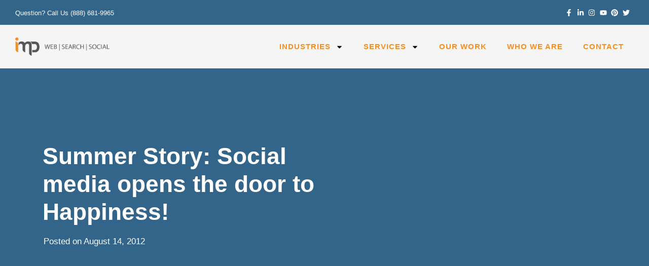

--- FILE ---
content_type: text/html; charset=UTF-8
request_url: https://www.impdigital.co/summer-story-social-media-opens-the-door-to-happiness/
body_size: 23011
content:
<!doctype html>
<html lang="en-US" prefix="og: https://ogp.me/ns#" class="no-js" itemtype="https://schema.org/Blog" itemscope>
<head><!--WPC_INSERT_CRITICAL--><!--WPC_INSERT_PRELOAD-->
	<meta charset="UTF-8">
	<meta name="viewport" content="width=device-width, initial-scale=1, minimum-scale=1">
	<link rel="dns-prefetch" href="https://optimizerwpc.b-cdn.net" /><link rel="preconnect" href="https://optimizerwpc.b-cdn.net"><link rel="dns-prefetch" href="//wwwimpdigitalco37f75.zapwp.com" /><link rel="preconnect" href="https://wwwimpdigitalco37f75.zapwp.com">	<style>img:is([sizes="auto" i], [sizes^="auto," i]) { contain-intrinsic-size: 3000px 1500px }</style>
	

<script type="text/placeholder" data-script-id="delayed-script-0"></script>


<title>How a Simple Blog Post Sparked Joy at MINI Oakville</title>
<meta name="description" content="Social Media|||social-media"/>
<meta name="robots" content="follow, index, max-snippet:-1, max-video-preview:-1, max-image-preview:large"/>
<link rel="canonical" href="https://www.impdigital.co/summer-story-social-media-opens-the-door-to-happiness/" />
<meta property="og:locale" content="en_US" />
<meta property="og:type" content="article" />
<meta property="og:title" content="How a Simple Blog Post Sparked Joy at MINI Oakville" />
<meta property="og:description" content="Social Media|||social-media" />
<meta property="og:url" content="https://www.impdigital.co/summer-story-social-media-opens-the-door-to-happiness/" />
<meta property="og:site_name" content="IMP Digital" />
<meta property="article:tag" content="Social Media" />
<meta property="article:section" content="Blog" />
<meta property="og:updated_time" content="2025-09-30T14:02:32+00:00" />
<meta property="article:published_time" content="2012-08-14T18:17:50+00:00" />
<meta property="article:modified_time" content="2025-09-30T14:02:32+00:00" />
<meta name="twitter:card" content="summary_large_image" />
<meta name="twitter:title" content="How a Simple Blog Post Sparked Joy at MINI Oakville" />
<meta name="twitter:description" content="Social Media|||social-media" />
<meta name="twitter:label1" content="Written by" />
<meta name="twitter:data1" content="impdigital" />
<meta name="twitter:label2" content="Time to read" />
<meta name="twitter:data2" content="1 minute" />
<script type="application/ld+json" class="rank-math-schema-pro">{"@context":"https://schema.org","@graph":[{"@type":["Person","Organization"],"@id":"https://www.impdigital.co/#person","name":"impdigital","logo":{"@type":"ImageObject","@id":"https://www.impdigital.co/#logo","url":"https://www.impdigital.co/wp-content/uploads/2020/12/IMP-logo.png","contentUrl":"https://www.impdigital.co/wp-content/uploads/2020/12/IMP-logo.png","caption":"impdigital","inLanguage":"en-US","width":"500","height":"381"},"image":{"@type":"ImageObject","@id":"https://www.impdigital.co/#logo","url":"https://www.impdigital.co/wp-content/uploads/2020/12/IMP-logo.png","contentUrl":"https://www.impdigital.co/wp-content/uploads/2020/12/IMP-logo.png","caption":"impdigital","inLanguage":"en-US","width":"500","height":"381"}},{"@type":"WebSite","@id":"https://www.impdigital.co/#website","url":"https://www.impdigital.co","name":"impdigital","publisher":{"@id":"https://www.impdigital.co/#person"},"inLanguage":"en-US"},{"@type":"ImageObject","@id":"https://www.impdigital.co/wp-content/uploads/2021/03/web-search-seo.svg","url":"https://www.impdigital.co/wp-content/uploads/2021/03/web-search-seo.svg","width":"2859","height":"2400","caption":"website search and SEO by IMP Digital","inLanguage":"en-US"},{"@type":"WebPage","@id":"https://www.impdigital.co/summer-story-social-media-opens-the-door-to-happiness/#webpage","url":"https://www.impdigital.co/summer-story-social-media-opens-the-door-to-happiness/","name":"How a Simple Blog Post Sparked Joy at MINI Oakville","datePublished":"2012-08-14T18:17:50+00:00","dateModified":"2025-09-30T14:02:32+00:00","isPartOf":{"@id":"https://www.impdigital.co/#website"},"primaryImageOfPage":{"@id":"https://www.impdigital.co/wp-content/uploads/2021/03/web-search-seo.svg"},"inLanguage":"en-US"},{"@type":"Person","@id":"https://www.impdigital.co/summer-story-social-media-opens-the-door-to-happiness/#author","name":"impdigital","image":{"@type":"ImageObject","@id":"https://secure.gravatar.com/avatar/f0fa98ccb87510201aa94e1819344d291b57d06ab22197091bedfb4bc8e7c48d?s=96&amp;d=mm&amp;r=g","url":"https://secure.gravatar.com/avatar/f0fa98ccb87510201aa94e1819344d291b57d06ab22197091bedfb4bc8e7c48d?s=96&amp;d=mm&amp;r=g","caption":"impdigital","inLanguage":"en-US"},"sameAs":["http://www.impdigital.co"]},{"@type":"BlogPosting","headline":"How a Simple Blog Post Sparked Joy at MINI Oakville","datePublished":"2012-08-14T18:17:50+00:00","dateModified":"2025-09-30T14:02:32+00:00","articleSection":"Blog","author":{"@id":"https://www.impdigital.co/summer-story-social-media-opens-the-door-to-happiness/#author","name":"impdigital"},"publisher":{"@id":"https://www.impdigital.co/#person"},"description":"Social Media|||social-media","name":"How a Simple Blog Post Sparked Joy at MINI Oakville","@id":"https://www.impdigital.co/summer-story-social-media-opens-the-door-to-happiness/#richSnippet","isPartOf":{"@id":"https://www.impdigital.co/summer-story-social-media-opens-the-door-to-happiness/#webpage"},"image":{"@id":"https://www.impdigital.co/wp-content/uploads/2021/03/web-search-seo.svg"},"inLanguage":"en-US","mainEntityOfPage":{"@id":"https://www.impdigital.co/summer-story-social-media-opens-the-door-to-happiness/#webpage"}}]}</script>


<link rel="alternate" type="application/rss+xml" title="IMP Digital &raquo; Feed" href="https://www.impdigital.co/feed/" />
<link rel="alternate" type="application/rss+xml" title="IMP Digital &raquo; Comments Feed" href="https://www.impdigital.co/comments/feed/" />
			<script type="text/placeholder" data-script-id="delayed-script-1"></script>
			<link rel="alternate" type="application/rss+xml" title="IMP Digital &raquo; Summer Story: Social media opens the door to Happiness! Comments Feed" href="https://www.impdigital.co/summer-story-social-media-opens-the-door-to-happiness/feed/" />
<link rel='stylesheet' id='fluentform-elementor-widget-css' href='https://wwwimpdigitalco37f75.zapwp.com/m:0/a:https://www.impdigital.co/wp-content/plugins/fluentform/assets/css/fluent-forms-elementor-widget.css?icv=4c061c' media='all' />
<link rel='stylesheet' id='wp-block-library-css' href='https://wwwimpdigitalco37f75.zapwp.com/m:0/a:https://www.impdigital.co/wp-includes/css/dist/block-library/style.min.css?icv=4c061c' media='all' />
<style id='classic-theme-styles-inline-css'>
/*! This file is auto-generated */
.wp-block-button__link{color:#fff;background-color:#32373c;border-radius:9999px;box-shadow:none;text-decoration:none;padding:calc(.667em + 2px) calc(1.333em + 2px);font-size:1.125em}.wp-block-file__button{background:#32373c;color:#fff;text-decoration:none}
</style>
<style id='global-styles-inline-css'>
:root{--wp--preset--aspect-ratio--square: 1;--wp--preset--aspect-ratio--4-3: 4/3;--wp--preset--aspect-ratio--3-4: 3/4;--wp--preset--aspect-ratio--3-2: 3/2;--wp--preset--aspect-ratio--2-3: 2/3;--wp--preset--aspect-ratio--16-9: 16/9;--wp--preset--aspect-ratio--9-16: 9/16;--wp--preset--color--black: #000000;--wp--preset--color--cyan-bluish-gray: #abb8c3;--wp--preset--color--white: #ffffff;--wp--preset--color--pale-pink: #f78da7;--wp--preset--color--vivid-red: #cf2e2e;--wp--preset--color--luminous-vivid-orange: #ff6900;--wp--preset--color--luminous-vivid-amber: #fcb900;--wp--preset--color--light-green-cyan: #7bdcb5;--wp--preset--color--vivid-green-cyan: #00d084;--wp--preset--color--pale-cyan-blue: #8ed1fc;--wp--preset--color--vivid-cyan-blue: #0693e3;--wp--preset--color--vivid-purple: #9b51e0;--wp--preset--color--theme-palette-1: var(--global-palette1);--wp--preset--color--theme-palette-2: var(--global-palette2);--wp--preset--color--theme-palette-3: var(--global-palette3);--wp--preset--color--theme-palette-4: var(--global-palette4);--wp--preset--color--theme-palette-5: var(--global-palette5);--wp--preset--color--theme-palette-6: var(--global-palette6);--wp--preset--color--theme-palette-7: var(--global-palette7);--wp--preset--color--theme-palette-8: var(--global-palette8);--wp--preset--color--theme-palette-9: var(--global-palette9);--wp--preset--gradient--vivid-cyan-blue-to-vivid-purple: linear-gradient(135deg,rgba(6,147,227,1) 0%,rgb(155,81,224) 100%);--wp--preset--gradient--light-green-cyan-to-vivid-green-cyan: linear-gradient(135deg,rgb(122,220,180) 0%,rgb(0,208,130) 100%);--wp--preset--gradient--luminous-vivid-amber-to-luminous-vivid-orange: linear-gradient(135deg,rgba(252,185,0,1) 0%,rgba(255,105,0,1) 100%);--wp--preset--gradient--luminous-vivid-orange-to-vivid-red: linear-gradient(135deg,rgba(255,105,0,1) 0%,rgb(207,46,46) 100%);--wp--preset--gradient--very-light-gray-to-cyan-bluish-gray: linear-gradient(135deg,rgb(238,238,238) 0%,rgb(169,184,195) 100%);--wp--preset--gradient--cool-to-warm-spectrum: linear-gradient(135deg,rgb(74,234,220) 0%,rgb(151,120,209) 20%,rgb(207,42,186) 40%,rgb(238,44,130) 60%,rgb(251,105,98) 80%,rgb(254,248,76) 100%);--wp--preset--gradient--blush-light-purple: linear-gradient(135deg,rgb(255,206,236) 0%,rgb(152,150,240) 100%);--wp--preset--gradient--blush-bordeaux: linear-gradient(135deg,rgb(254,205,165) 0%,rgb(254,45,45) 50%,rgb(107,0,62) 100%);--wp--preset--gradient--luminous-dusk: linear-gradient(135deg,rgb(255,203,112) 0%,rgb(199,81,192) 50%,rgb(65,88,208) 100%);--wp--preset--gradient--pale-ocean: linear-gradient(135deg,rgb(255,245,203) 0%,rgb(182,227,212) 50%,rgb(51,167,181) 100%);--wp--preset--gradient--electric-grass: linear-gradient(135deg,rgb(202,248,128) 0%,rgb(113,206,126) 100%);--wp--preset--gradient--midnight: linear-gradient(135deg,rgb(2,3,129) 0%,rgb(40,116,252) 100%);--wp--preset--font-size--small: var(--global-font-size-small);--wp--preset--font-size--medium: var(--global-font-size-medium);--wp--preset--font-size--large: var(--global-font-size-large);--wp--preset--font-size--x-large: 42px;--wp--preset--font-size--larger: var(--global-font-size-larger);--wp--preset--font-size--xxlarge: var(--global-font-size-xxlarge);--wp--preset--spacing--20: 0.44rem;--wp--preset--spacing--30: 0.67rem;--wp--preset--spacing--40: 1rem;--wp--preset--spacing--50: 1.5rem;--wp--preset--spacing--60: 2.25rem;--wp--preset--spacing--70: 3.38rem;--wp--preset--spacing--80: 5.06rem;--wp--preset--shadow--natural: 6px 6px 9px rgba(0, 0, 0, 0.2);--wp--preset--shadow--deep: 12px 12px 50px rgba(0, 0, 0, 0.4);--wp--preset--shadow--sharp: 6px 6px 0px rgba(0, 0, 0, 0.2);--wp--preset--shadow--outlined: 6px 6px 0px -3px rgba(255, 255, 255, 1), 6px 6px rgba(0, 0, 0, 1);--wp--preset--shadow--crisp: 6px 6px 0px rgba(0, 0, 0, 1);}:where(.is-layout-flex){gap: 0.5em;}:where(.is-layout-grid){gap: 0.5em;}body .is-layout-flex{display: flex;}.is-layout-flex{flex-wrap: wrap;align-items: center;}.is-layout-flex > :is(*, div){margin: 0;}body .is-layout-grid{display: grid;}.is-layout-grid > :is(*, div){margin: 0;}:where(.wp-block-columns.is-layout-flex){gap: 2em;}:where(.wp-block-columns.is-layout-grid){gap: 2em;}:where(.wp-block-post-template.is-layout-flex){gap: 1.25em;}:where(.wp-block-post-template.is-layout-grid){gap: 1.25em;}.has-black-color{color: var(--wp--preset--color--black) !important;}.has-cyan-bluish-gray-color{color: var(--wp--preset--color--cyan-bluish-gray) !important;}.has-white-color{color: var(--wp--preset--color--white) !important;}.has-pale-pink-color{color: var(--wp--preset--color--pale-pink) !important;}.has-vivid-red-color{color: var(--wp--preset--color--vivid-red) !important;}.has-luminous-vivid-orange-color{color: var(--wp--preset--color--luminous-vivid-orange) !important;}.has-luminous-vivid-amber-color{color: var(--wp--preset--color--luminous-vivid-amber) !important;}.has-light-green-cyan-color{color: var(--wp--preset--color--light-green-cyan) !important;}.has-vivid-green-cyan-color{color: var(--wp--preset--color--vivid-green-cyan) !important;}.has-pale-cyan-blue-color{color: var(--wp--preset--color--pale-cyan-blue) !important;}.has-vivid-cyan-blue-color{color: var(--wp--preset--color--vivid-cyan-blue) !important;}.has-vivid-purple-color{color: var(--wp--preset--color--vivid-purple) !important;}.has-black-background-color{background-color: var(--wp--preset--color--black) !important;}.has-cyan-bluish-gray-background-color{background-color: var(--wp--preset--color--cyan-bluish-gray) !important;}.has-white-background-color{background-color: var(--wp--preset--color--white) !important;}.has-pale-pink-background-color{background-color: var(--wp--preset--color--pale-pink) !important;}.has-vivid-red-background-color{background-color: var(--wp--preset--color--vivid-red) !important;}.has-luminous-vivid-orange-background-color{background-color: var(--wp--preset--color--luminous-vivid-orange) !important;}.has-luminous-vivid-amber-background-color{background-color: var(--wp--preset--color--luminous-vivid-amber) !important;}.has-light-green-cyan-background-color{background-color: var(--wp--preset--color--light-green-cyan) !important;}.has-vivid-green-cyan-background-color{background-color: var(--wp--preset--color--vivid-green-cyan) !important;}.has-pale-cyan-blue-background-color{background-color: var(--wp--preset--color--pale-cyan-blue) !important;}.has-vivid-cyan-blue-background-color{background-color: var(--wp--preset--color--vivid-cyan-blue) !important;}.has-vivid-purple-background-color{background-color: var(--wp--preset--color--vivid-purple) !important;}.has-black-border-color{border-color: var(--wp--preset--color--black) !important;}.has-cyan-bluish-gray-border-color{border-color: var(--wp--preset--color--cyan-bluish-gray) !important;}.has-white-border-color{border-color: var(--wp--preset--color--white) !important;}.has-pale-pink-border-color{border-color: var(--wp--preset--color--pale-pink) !important;}.has-vivid-red-border-color{border-color: var(--wp--preset--color--vivid-red) !important;}.has-luminous-vivid-orange-border-color{border-color: var(--wp--preset--color--luminous-vivid-orange) !important;}.has-luminous-vivid-amber-border-color{border-color: var(--wp--preset--color--luminous-vivid-amber) !important;}.has-light-green-cyan-border-color{border-color: var(--wp--preset--color--light-green-cyan) !important;}.has-vivid-green-cyan-border-color{border-color: var(--wp--preset--color--vivid-green-cyan) !important;}.has-pale-cyan-blue-border-color{border-color: var(--wp--preset--color--pale-cyan-blue) !important;}.has-vivid-cyan-blue-border-color{border-color: var(--wp--preset--color--vivid-cyan-blue) !important;}.has-vivid-purple-border-color{border-color: var(--wp--preset--color--vivid-purple) !important;}.has-vivid-cyan-blue-to-vivid-purple-gradient-background{background: var(--wp--preset--gradient--vivid-cyan-blue-to-vivid-purple) !important;}.has-light-green-cyan-to-vivid-green-cyan-gradient-background{background: var(--wp--preset--gradient--light-green-cyan-to-vivid-green-cyan) !important;}.has-luminous-vivid-amber-to-luminous-vivid-orange-gradient-background{background: var(--wp--preset--gradient--luminous-vivid-amber-to-luminous-vivid-orange) !important;}.has-luminous-vivid-orange-to-vivid-red-gradient-background{background: var(--wp--preset--gradient--luminous-vivid-orange-to-vivid-red) !important;}.has-very-light-gray-to-cyan-bluish-gray-gradient-background{background: var(--wp--preset--gradient--very-light-gray-to-cyan-bluish-gray) !important;}.has-cool-to-warm-spectrum-gradient-background{background: var(--wp--preset--gradient--cool-to-warm-spectrum) !important;}.has-blush-light-purple-gradient-background{background: var(--wp--preset--gradient--blush-light-purple) !important;}.has-blush-bordeaux-gradient-background{background: var(--wp--preset--gradient--blush-bordeaux) !important;}.has-luminous-dusk-gradient-background{background: var(--wp--preset--gradient--luminous-dusk) !important;}.has-pale-ocean-gradient-background{background: var(--wp--preset--gradient--pale-ocean) !important;}.has-electric-grass-gradient-background{background: var(--wp--preset--gradient--electric-grass) !important;}.has-midnight-gradient-background{background: var(--wp--preset--gradient--midnight) !important;}.has-small-font-size{font-size: var(--wp--preset--font-size--small) !important;}.has-medium-font-size{font-size: var(--wp--preset--font-size--medium) !important;}.has-large-font-size{font-size: var(--wp--preset--font-size--large) !important;}.has-x-large-font-size{font-size: var(--wp--preset--font-size--x-large) !important;}
:where(.wp-block-post-template.is-layout-flex){gap: 1.25em;}:where(.wp-block-post-template.is-layout-grid){gap: 1.25em;}
:where(.wp-block-columns.is-layout-flex){gap: 2em;}:where(.wp-block-columns.is-layout-grid){gap: 2em;}
:root :where(.wp-block-pullquote){font-size: 1.5em;line-height: 1.6;}
</style>
<link rel='stylesheet' id='kadence-global-css' href='https://wwwimpdigitalco37f75.zapwp.com/m:0/a:https://www.impdigital.co/wp-content/themes/kadence/assets/css/global.min.css?icv=4c061c' media='all' />
<style id='kadence-global-inline-css'>
/* Kadence Base CSS */
:root{--global-palette1:#f7901e;--global-palette2:#33658a;--global-palette3:#1A202C;--global-palette4:#2D3748;--global-palette5:#4A5568;--global-palette6:#718096;--global-palette7:#eeeeee;--global-palette8:#f5f5f5;--global-palette9:#ffffff;--global-palette9rgb:255, 255, 255;--global-palette-highlight:var(--global-palette1);--global-palette-highlight-alt:var(--global-palette2);--global-palette-highlight-alt2:var(--global-palette9);--global-palette-btn-bg:var(--global-palette1);--global-palette-btn-bg-hover:var(--global-palette2);--global-palette-btn:var(--global-palette9);--global-palette-btn-hover:var(--global-palette9);--global-body-font-family:-apple-system,BlinkMacSystemFont,"Segoe UI",Roboto,Oxygen-Sans,Ubuntu,Cantarell,"Helvetica Neue",sans-serif, "Apple Color Emoji", "Segoe UI Emoji", "Segoe UI Symbol";--global-heading-font-family:inherit;--global-primary-nav-font-family:inherit;--global-fallback-font:sans-serif;--global-display-fallback-font:sans-serif;--global-content-width:1290px;--global-content-wide-width:calc(1290px + 230px);--global-content-narrow-width:842px;--global-content-edge-padding:1.5rem;--global-content-boxed-padding:2rem;--global-calc-content-width:calc(1290px - var(--global-content-edge-padding) - var(--global-content-edge-padding) );--wp--style--global--content-size:var(--global-calc-content-width);}.wp-site-blocks{--global-vw:calc( 100vw - ( 0.5 * var(--scrollbar-offset)));}:root body.kadence-elementor-colors{--e-global-color-kadence1:var(--global-palette1);--e-global-color-kadence2:var(--global-palette2);--e-global-color-kadence3:var(--global-palette3);--e-global-color-kadence4:var(--global-palette4);--e-global-color-kadence5:var(--global-palette5);--e-global-color-kadence6:var(--global-palette6);--e-global-color-kadence7:var(--global-palette7);--e-global-color-kadence8:var(--global-palette8);--e-global-color-kadence9:var(--global-palette9);}body{background:var(--global-palette8);}body, input, select, optgroup, textarea{font-weight:400;font-size:17px;line-height:1.6;font-family:var(--global-body-font-family);color:var(--global-palette4);}.content-bg, body.content-style-unboxed .site{background:var(--global-palette9);}h1,h2,h3,h4,h5,h6{font-family:var(--global-heading-font-family);}h1{font-weight:700;font-size:32px;line-height:1.5;color:var(--global-palette3);}h2{font-weight:700;font-size:28px;line-height:1.5;color:var(--global-palette3);}h3{font-weight:700;font-size:24px;line-height:1.5;color:var(--global-palette3);}h4{font-weight:700;font-size:22px;line-height:1.5;color:var(--global-palette4);}h5{font-weight:700;font-size:20px;line-height:1.5;color:var(--global-palette4);}h6{font-weight:700;font-size:18px;line-height:1.5;color:var(--global-palette5);}.entry-hero .kadence-breadcrumbs{max-width:1290px;}.site-container, .site-header-row-layout-contained, .site-footer-row-layout-contained, .entry-hero-layout-contained, .comments-area, .alignfull > .wp-block-cover__inner-container, .alignwide > .wp-block-cover__inner-container{max-width:var(--global-content-width);}.content-width-narrow .content-container.site-container, .content-width-narrow .hero-container.site-container{max-width:var(--global-content-narrow-width);}@media all and (min-width: 1520px){.wp-site-blocks .content-container  .alignwide{margin-left:-115px;margin-right:-115px;width:unset;max-width:unset;}}@media all and (min-width: 1102px){.content-width-narrow .wp-site-blocks .content-container .alignwide{margin-left:-130px;margin-right:-130px;width:unset;max-width:unset;}}.content-style-boxed .wp-site-blocks .entry-content .alignwide{margin-left:calc( -1 * var( --global-content-boxed-padding ) );margin-right:calc( -1 * var( --global-content-boxed-padding ) );}.content-area{margin-top:5rem;margin-bottom:5rem;}@media all and (max-width: 1024px){.content-area{margin-top:3rem;margin-bottom:3rem;}}@media all and (max-width: 767px){.content-area{margin-top:2rem;margin-bottom:2rem;}}@media all and (max-width: 1024px){:root{--global-content-boxed-padding:2rem;}}@media all and (max-width: 767px){:root{--global-content-boxed-padding:1.5rem;}}.entry-content-wrap{padding:2rem;}@media all and (max-width: 1024px){.entry-content-wrap{padding:2rem;}}@media all and (max-width: 767px){.entry-content-wrap{padding:1.5rem;}}.entry.single-entry{box-shadow:0px 15px 15px -10px rgba(0,0,0,0.05);}.entry.loop-entry{box-shadow:0px 15px 15px -10px rgba(0,0,0,0.05);}.loop-entry .entry-content-wrap{padding:2rem;}@media all and (max-width: 1024px){.loop-entry .entry-content-wrap{padding:2rem;}}@media all and (max-width: 767px){.loop-entry .entry-content-wrap{padding:1.5rem;}}button, .button, .wp-block-button__link, input[type="button"], input[type="reset"], input[type="submit"], .fl-button, .elementor-button-wrapper .elementor-button, .wc-block-components-checkout-place-order-button, .wc-block-cart__submit{border-color:rgba(255,255,255,0);box-shadow:0px 0px 0px 0px rgba(0,0,0,0);}button:hover, button:focus, button:active, .button:hover, .button:focus, .button:active, .wp-block-button__link:hover, .wp-block-button__link:focus, .wp-block-button__link:active, input[type="button"]:hover, input[type="button"]:focus, input[type="button"]:active, input[type="reset"]:hover, input[type="reset"]:focus, input[type="reset"]:active, input[type="submit"]:hover, input[type="submit"]:focus, input[type="submit"]:active, .elementor-button-wrapper .elementor-button:hover, .elementor-button-wrapper .elementor-button:focus, .elementor-button-wrapper .elementor-button:active, .wc-block-cart__submit:hover{box-shadow:0px 0px 0px 0px rgba(255,255,255,0);}.kb-button.kb-btn-global-outline.kb-btn-global-inherit{padding-top:calc(px - 2px);padding-right:calc(px - 2px);padding-bottom:calc(px - 2px);padding-left:calc(px - 2px);}@media all and (max-width: 1024px){button, .button, .wp-block-button__link, input[type="button"], input[type="reset"], input[type="submit"], .fl-button, .elementor-button-wrapper .elementor-button, .wc-block-components-checkout-place-order-button, .wc-block-cart__submit{border-color:rgba(255,255,255,0);}}@media all and (max-width: 767px){button, .button, .wp-block-button__link, input[type="button"], input[type="reset"], input[type="submit"], .fl-button, .elementor-button-wrapper .elementor-button, .wc-block-components-checkout-place-order-button, .wc-block-cart__submit{border-color:rgba(255,255,255,0);}}@media all and (min-width: 1025px){.transparent-header .entry-hero .entry-hero-container-inner{padding-top:80px;}}@media all and (max-width: 1024px){.mobile-transparent-header .entry-hero .entry-hero-container-inner{padding-top:80px;}}@media all and (max-width: 767px){.mobile-transparent-header .entry-hero .entry-hero-container-inner{padding-top:80px;}}.entry-author-style-center{padding-top:var(--global-md-spacing);border-top:1px solid var(--global-gray-500);}.entry-author-style-center .entry-author-avatar, .entry-meta .author-avatar{display:none;}.entry-author-style-normal .entry-author-profile{padding-left:0px;}#comments .comment-meta{margin-left:0px;}.entry-hero.post-hero-section .entry-header{min-height:200px;}
/* Kadence Header CSS */
@media all and (max-width: 1024px){.mobile-transparent-header #masthead{position:absolute;left:0px;right:0px;z-index:100;}.kadence-scrollbar-fixer.mobile-transparent-header #masthead{right:var(--scrollbar-offset,0);}.mobile-transparent-header #masthead, .mobile-transparent-header .site-top-header-wrap .site-header-row-container-inner, .mobile-transparent-header .site-main-header-wrap .site-header-row-container-inner, .mobile-transparent-header .site-bottom-header-wrap .site-header-row-container-inner{background:transparent;}.site-header-row-tablet-layout-fullwidth, .site-header-row-tablet-layout-standard{padding:0px;}}@media all and (min-width: 1025px){.transparent-header #masthead{position:absolute;left:0px;right:0px;z-index:100;}.transparent-header.kadence-scrollbar-fixer #masthead{right:var(--scrollbar-offset,0);}.transparent-header #masthead, .transparent-header .site-top-header-wrap .site-header-row-container-inner, .transparent-header .site-main-header-wrap .site-header-row-container-inner, .transparent-header .site-bottom-header-wrap .site-header-row-container-inner{background:transparent;}}.site-branding a.brand img{max-width:200px;}.site-branding a.brand img.svg-logo-image{width:200px;}.site-branding{padding:0px 0px 0px 0px;}.site-branding .site-title{font-weight:700;font-size:26px;line-height:1.2;color:var(--global-palette3);}#masthead, #masthead .kadence-sticky-header.item-is-fixed:not(.item-at-start):not(.site-header-row-container):not(.site-main-header-wrap), #masthead .kadence-sticky-header.item-is-fixed:not(.item-at-start) > .site-header-row-container-inner{background:#ffffff;}.site-main-header-inner-wrap{min-height:80px;}.header-navigation[class*="header-navigation-style-underline"] .header-menu-container.primary-menu-container>ul>li>a:after{width:calc( 100% - 1.2em);}.main-navigation .primary-menu-container > ul > li.menu-item > a{padding-left:calc(1.2em / 2);padding-right:calc(1.2em / 2);padding-top:0.6em;padding-bottom:0.6em;color:var(--global-palette5);}.main-navigation .primary-menu-container > ul > li.menu-item .dropdown-nav-special-toggle{right:calc(1.2em / 2);}.main-navigation .primary-menu-container > ul > li.menu-item > a:hover{color:var(--global-palette-highlight);}.main-navigation .primary-menu-container > ul > li.menu-item.current-menu-item > a{color:var(--global-palette3);}.header-navigation .header-menu-container ul ul.sub-menu, .header-navigation .header-menu-container ul ul.submenu{background:var(--global-palette3);box-shadow:0px 2px 13px 0px rgba(0,0,0,0.1);}.header-navigation .header-menu-container ul ul li.menu-item, .header-menu-container ul.menu > li.kadence-menu-mega-enabled > ul > li.menu-item > a{border-bottom:1px solid rgba(255,255,255,0.1);}.header-navigation .header-menu-container ul ul li.menu-item > a{width:200px;padding-top:1em;padding-bottom:1em;color:var(--global-palette8);font-size:12px;}.header-navigation .header-menu-container ul ul li.menu-item > a:hover{color:var(--global-palette9);background:var(--global-palette4);}.header-navigation .header-menu-container ul ul li.menu-item.current-menu-item > a{color:var(--global-palette9);background:var(--global-palette4);}.mobile-toggle-open-container .menu-toggle-open, .mobile-toggle-open-container .menu-toggle-open:focus{color:var(--global-palette5);padding:0.4em 0.6em 0.4em 0.6em;font-size:14px;}.mobile-toggle-open-container .menu-toggle-open.menu-toggle-style-bordered{border:1px solid currentColor;}.mobile-toggle-open-container .menu-toggle-open .menu-toggle-icon{font-size:20px;}.mobile-toggle-open-container .menu-toggle-open:hover, .mobile-toggle-open-container .menu-toggle-open:focus-visible{color:var(--global-palette-highlight);}.mobile-navigation ul li{font-size:14px;}.mobile-navigation ul li a{padding-top:1em;padding-bottom:1em;}.mobile-navigation ul li > a, .mobile-navigation ul li.menu-item-has-children > .drawer-nav-drop-wrap{color:var(--global-palette8);}.mobile-navigation ul li.current-menu-item > a, .mobile-navigation ul li.current-menu-item.menu-item-has-children > .drawer-nav-drop-wrap{color:var(--global-palette-highlight);}.mobile-navigation ul li.menu-item-has-children .drawer-nav-drop-wrap, .mobile-navigation ul li:not(.menu-item-has-children) a{border-bottom:1px solid rgba(255,255,255,0.1);}.mobile-navigation:not(.drawer-navigation-parent-toggle-true) ul li.menu-item-has-children .drawer-nav-drop-wrap button{border-left:1px solid rgba(255,255,255,0.1);}#mobile-drawer .drawer-header .drawer-toggle{padding:0.6em 0.15em 0.6em 0.15em;font-size:24px;}
/* Kadence Footer CSS */
.site-bottom-footer-inner-wrap{padding-top:30px;padding-bottom:30px;grid-column-gap:30px;}.site-bottom-footer-inner-wrap .widget{margin-bottom:30px;}.site-bottom-footer-inner-wrap .site-footer-section:not(:last-child):after{right:calc(-30px / 2);}
</style>
<link rel='stylesheet' id='kadence-header-css' href='https://wwwimpdigitalco37f75.zapwp.com/m:0/a:https://www.impdigital.co/wp-content/themes/kadence/assets/css/header.min.css?icv=4c061c' media='all' />
<link rel='stylesheet' id='kadence-content-css' href='https://wwwimpdigitalco37f75.zapwp.com/m:0/a:https://www.impdigital.co/wp-content/themes/kadence/assets/css/content.min.css?icv=4c061c' media='all' />
<link rel='stylesheet' id='kadence-related-posts-css' href='https://wwwimpdigitalco37f75.zapwp.com/m:0/a:https://www.impdigital.co/wp-content/themes/kadence/assets/css/related-posts.min.css?icv=4c061c' media='all' />
<link rel='stylesheet' id='kad-splide-css' href='https://wwwimpdigitalco37f75.zapwp.com/m:0/a:https://www.impdigital.co/wp-content/themes/kadence/assets/css/kadence-splide.min.css?icv=4c061c' media='all' />
<link rel='stylesheet' id='kadence-footer-css' href='https://wwwimpdigitalco37f75.zapwp.com/m:0/a:https://www.impdigital.co/wp-content/themes/kadence/assets/css/footer.min.css?icv=4c061c' media='all' />
<link rel='stylesheet' id='elementor-frontend-css' href='https://wwwimpdigitalco37f75.zapwp.com/m:0/a:https://www.impdigital.co/wp-content/plugins/elementor/assets/css/frontend.min.css?icv=4c061c' media='all' />
<link rel='stylesheet' id='widget-heading-css' href='https://wwwimpdigitalco37f75.zapwp.com/m:0/a:https://www.impdigital.co/wp-content/plugins/elementor/assets/css/widget-heading.min.css?icv=4c061c' media='all' />
<link rel='stylesheet' id='widget-icon-list-css' href='https://wwwimpdigitalco37f75.zapwp.com/m:0/a:https://www.impdigital.co/wp-content/plugins/elementor/assets/css/widget-icon-list.min.css?icv=4c061c' media='all' />
<link rel='stylesheet' id='widget-search-form-css' href='https://wwwimpdigitalco37f75.zapwp.com/m:0/a:https://www.impdigital.co/wp-content/plugins/elementor-pro/assets/css/widget-search-form.min.css?icv=4c061c' media='all' />
<link rel='stylesheet' id='widget-image-css' href='https://wwwimpdigitalco37f75.zapwp.com/m:0/a:https://www.impdigital.co/wp-content/plugins/elementor/assets/css/widget-image.min.css?icv=4c061c' media='all' />
<link rel='stylesheet' id='widget-nav-menu-css' href='https://wwwimpdigitalco37f75.zapwp.com/m:0/a:https://www.impdigital.co/wp-content/plugins/elementor-pro/assets/css/widget-nav-menu.min.css?icv=4c061c' media='all' />
<link rel='stylesheet' id='e-sticky-css' href='https://wwwimpdigitalco37f75.zapwp.com/m:0/a:https://www.impdigital.co/wp-content/plugins/elementor-pro/assets/css/modules/sticky.min.css?icv=4c061c' media='all' />
<link rel='stylesheet' id='widget-divider-css' href='https://wwwimpdigitalco37f75.zapwp.com/m:0/a:https://www.impdigital.co/wp-content/plugins/elementor/assets/css/widget-divider.min.css?icv=4c061c' media='all' />
<link rel='stylesheet' id='e-animation-fadeIn-css' href='https://wwwimpdigitalco37f75.zapwp.com/m:0/a:https://www.impdigital.co/wp-content/plugins/elementor/assets/lib/animations/styles/fadeIn.min.css?icv=4c061c' media='all' />
<link rel='stylesheet' id='widget-post-info-css' href='https://wwwimpdigitalco37f75.zapwp.com/m:0/a:https://www.impdigital.co/wp-content/plugins/elementor-pro/assets/css/widget-post-info.min.css?icv=4c061c' media='all' />
<link rel='stylesheet' id='widget-spacer-css' href='https://wwwimpdigitalco37f75.zapwp.com/m:0/a:https://www.impdigital.co/wp-content/plugins/elementor/assets/css/widget-spacer.min.css?icv=4c061c' media='all' />
<link rel='stylesheet' id='widget-post-navigation-css' href='https://wwwimpdigitalco37f75.zapwp.com/m:0/a:https://www.impdigital.co/wp-content/plugins/elementor-pro/assets/css/widget-post-navigation.min.css?icv=4c061c' media='all' />
<link rel='stylesheet' id='widget-posts-css' href='https://wwwimpdigitalco37f75.zapwp.com/m:0/a:https://www.impdigital.co/wp-content/plugins/elementor-pro/assets/css/widget-posts.min.css?icv=4c061c' media='all' />
<link rel='stylesheet' id='elementor-post-4499-css' href='https://wwwimpdigitalco37f75.zapwp.com/m:0/a:https://www.impdigital.co/wp-content/uploads/elementor/css/post-4499.css?icv=4c061c' media='all' />
<link rel='stylesheet' id='she-header-style-css' href='https://wwwimpdigitalco37f75.zapwp.com/m:0/a:https://www.impdigital.co/wp-content/plugins/sticky-header-effects-for-elementor/assets/css/she-header-style.css?icv=4c061c' media='all' />
<link rel='stylesheet' id='elementor-post-4948-css' href='https://wwwimpdigitalco37f75.zapwp.com/m:0/a:https://www.impdigital.co/wp-content/uploads/elementor/css/post-4948.css?icv=4c061c' media='all' />
<link rel='stylesheet' id='elementor-post-4506-css' href='https://wwwimpdigitalco37f75.zapwp.com/m:0/a:https://www.impdigital.co/wp-content/uploads/elementor/css/post-4506.css?icv=4c061c' media='all' />
<link rel='stylesheet' id='elementor-post-953-css' href='https://wwwimpdigitalco37f75.zapwp.com/m:0/a:https://www.impdigital.co/wp-content/uploads/elementor/css/post-953.css?icv=4c061c' media='all' />
<link rel='stylesheet' id='kadence-rankmath-css' href='https://wwwimpdigitalco37f75.zapwp.com/m:0/a:https://www.impdigital.co/wp-content/themes/kadence/assets/css/rankmath.min.css?icv=4c061c' media='all' />
<link rel='stylesheet' id='ecs-styles-css' href='https://wwwimpdigitalco37f75.zapwp.com/m:0/a:https://www.impdigital.co/wp-content/plugins/ele-custom-skin/assets/css/ecs-style.css?icv=4c061c' media='all' />
<link rel='stylesheet' id='elementor-gf-local-redhatdisplay-css' href='http://www.impdigital.co/wp-content/uploads/elementor/google-fonts/css/redhatdisplay.css' media='all' />
<script type="text/javascript">var n489D_vars={"triggerDomEvent":"true", "delayOn":"true", "triggerElementor":"true", "linkPreload":"false", "excludeLink":["add-to-cart"]};</script><script type="text/placeholder" data-script-id="delayed-script-2"></script><style type="text/css">.wpc-bgLazy,.wpc-bgLazy>*{background-image:none!important;}</style><script type="text/placeholder" data-script-id="delayed-script-3"></script>
<script type="text/placeholder" data-script-id="delayed-script-4"></script>
<script type="text/placeholder" data-script-id="delayed-script-5"></script>
<script type="text/placeholder" data-script-id="delayed-script-6"></script>
<script type="text/placeholder" data-script-id="delayed-script-7"></script>
<script type="text/placeholder" data-script-id="delayed-script-8"></script>
<script type="text/placeholder" data-script-id="delayed-script-9"></script>
<script type="text/placeholder" data-script-id="delayed-script-10"></script>
<link rel="https://api.w.org/" href="https://www.impdigital.co/wp-json/" /><link rel="alternate" title="JSON" type="application/json" href="https://www.impdigital.co/wp-json/wp/v2/posts/2404" /><link rel="EditURI" type="application/rsd+xml" title="RSD" href="https://www.impdigital.co/xmlrpc.php?rsd" />
<meta name="generator" content="WordPress 6.8.3" />
<link rel='shortlink' href='https://www.impdigital.co/?p=2404' />
<link rel="alternate" title="oEmbed (JSON)" type="application/json+oembed" href="https://www.impdigital.co/wp-json/oembed/1.0/embed?url=https%3A%2F%2Fwww.impdigital.co%2Fsummer-story-social-media-opens-the-door-to-happiness%2F" />
<link rel="alternate" title="oEmbed (XML)" type="text/xml+oembed" href="https://www.impdigital.co/wp-json/oembed/1.0/embed?url=https%3A%2F%2Fwww.impdigital.co%2Fsummer-story-social-media-opens-the-door-to-happiness%2F&#038;format=xml" />



<script type="text/placeholder" data-script-id="delayed-script-11"></script>
<script type="text/placeholder" data-script-id="delayed-script-12"></script>
<link rel="pingback" href="https://www.impdigital.co/xmlrpc.php"><meta name="generator" content="Elementor 3.34.1; features: e_font_icon_svg, additional_custom_breakpoints; settings: css_print_method-external, google_font-enabled, font_display-auto">

<script type="text/placeholder" data-script-id="delayed-script-13"></script>


<script type='application/ld+json'> 
{
  "@context": "http://www.schema.org",
  "@type": "Corporation",
  "name": "IMP Digital Marketing",
  "url": "https://www.impcanada.com",
  "logo": "https://www.impcanada.com/images/imp-logo-web-top-1.png",
  "description": "Digital marketing agency working with clients in Canada and the US to enhance their digital presence and creative lead generating digital campaigns.",
  "address": {
    "@type": "PostalAddress",
    "streetAddress": "1100 Walkers Line",
    "addressLocality": "Burlington",
    "addressRegion": "Ontario",
    "postalCode": "L7N 2G3",
    "addressCountry": "Canada"
  },
  "openingHours": "Mo, Tu, We, Th, Fr 09:00-17:00",
  "contactPoint": {
    "@type": "ContactPoint",
    "telephone": "+1(905)681-8333"
  }
}
 </script>

<script type="text/placeholder" data-script-id="delayed-script-14"></script>
<script type="text/placeholder" data-script-id="delayed-script-15"></script>
<style>
.model-viewer-wrapper {
position: relative;
padding-top: 100%;
margin: 0
}

model-viewer
{
width: 100%;
height: 100%;
position: absolute;
top: 0;
height: calc(100% - 0px)
}
</style>
<script type="text/placeholder" data-script-id="delayed-script-16"></script>
<script type="text/placeholder" data-script-id="delayed-script-17"></script>
<style>.recentcomments a{display:inline !important;padding:0 !important;margin:0 !important;}</style>			<style>
				.e-con.e-parent:nth-of-type(n+4):not(.e-lazyloaded):not(.e-no-lazyload),
				.e-con.e-parent:nth-of-type(n+4):not(.e-lazyloaded):not(.e-no-lazyload) * {
					background-image: none !important;
				}
				@media screen and (max-height: 1024px) {
					.e-con.e-parent:nth-of-type(n+3):not(.e-lazyloaded):not(.e-no-lazyload),
					.e-con.e-parent:nth-of-type(n+3):not(.e-lazyloaded):not(.e-no-lazyload) * {
						background-image: none !important;
					}
				}
				@media screen and (max-height: 640px) {
					.e-con.e-parent:nth-of-type(n+2):not(.e-lazyloaded):not(.e-no-lazyload),
					.e-con.e-parent:nth-of-type(n+2):not(.e-lazyloaded):not(.e-no-lazyload) * {
						background-image: none !important;
					}
				}
			</style>
			<link rel="icon" href="https://wwwimpdigitalco37f75.zapwp.com/q:i/r:0/wp:1/w:1/u:https://www.impdigital.co/wp-content/uploads/2020/12/IMP-logo-favicon-150x150.png" sizes="32x32" />
<link rel="icon" href="https://wwwimpdigitalco37f75.zapwp.com/q:i/r:0/wp:1/w:1/u:https://www.impdigital.co/wp-content/uploads/2020/12/IMP-logo-favicon.png" sizes="192x192" />
<link rel="apple-touch-icon" href="https://wwwimpdigitalco37f75.zapwp.com/q:i/r:0/wp:1/w:1/u:https://www.impdigital.co/wp-content/uploads/2020/12/IMP-logo-favicon.png" />
<meta name="msapplication-TileImage" content="https://wwwimpdigitalco37f75.zapwp.com/q:i/r:0/wp:1/w:1/u:https://www.impdigital.co/wp-content/uploads/2020/12/IMP-logo-favicon.png" />
<style id="kirki-inline-styles"></style><style>.wpc-delay-elementor{display:none!important;}</style><style>.wpc-delay-elementor{display:none!important;}</style></head>

<body class="wp-singular post-template-default single single-post postid-2404 single-format-standard wp-custom-logo wp-embed-responsive wp-theme-kadence footer-on-bottom hide-focus-outline link-style-standard content-title-style-normal content-width-narrow content-style-boxed content-vertical-padding-show non-transparent-header mobile-non-transparent-header kadence-elementor-colors elementor-default elementor-kit-4499 elementor-page-953">

<noscript><iframe data-wpc-src="https://www.googletagmanager.com/ns.html?id=GTM-57SSFS" height="0" width="0" style="display:none;visibility:hidden" class="wpc-iframe-delay"></iframe></noscript>

<div id="wrapper" class="site wp-site-blocks">
			<a class="skip-link screen-reader-text scroll-ignore" href="#main">Skip to content</a>
				<header data-elementor-type="header" data-elementor-id="4948" class="elementor elementor-4948 elementor-location-header" data-elementor-post-type="elementor_library">
					<section class="elementor-section elementor-top-section elementor-element elementor-element-70f0ac37 elementor-section-content-middle elementor-section-stretched elementor-section-boxed elementor-section-height-default elementor-section-height-default" data-id="70f0ac37" data-element_type="section"  data-settings="{&quot;background_background&quot;:&quot;classic&quot;,&quot;stretch_section&quot;:&quot;section-stretched&quot;,&quot;jet_parallax_layout_list&quot;:[]}" >
						<div class="elementor-container elementor-column-gap-wider">
					<div class="elementor-column elementor-col-50 elementor-top-column elementor-element elementor-element-62849a51" data-id="62849a51" data-element_type="column">
			<div class="elementor-widget-wrap elementor-element-populated">
						<div class="elementor-element elementor-element-94441ff elementor-widget elementor-widget-heading" data-id="94441ff" data-element_type="widget" data-widget_type="heading.default">
					<span class="elementor-heading-title elementor-size-default"><span style="color: #ffffff">Question? Call Us <a style="color: #ffffff" href="tel:1-888-681-9965">(888) 681-9965</a></span></span>				</div>
					</div>
		</div>
				<div class="elementor-column elementor-col-50 elementor-top-column elementor-element elementor-element-464550c8" data-id="464550c8" data-element_type="column">
			<div class="elementor-widget-wrap elementor-element-populated">
						<div class="elementor-element elementor-element-baf0b76 elementor-icon-list--layout-inline elementor-align-end elementor-mobile-align-center elementor-widget__width-auto elementor-list-item-link-full_width elementor-widget elementor-widget-icon-list" data-id="baf0b76" data-element_type="widget" data-widget_type="icon-list.default">
							<ul class="elementor-icon-list-items elementor-inline-items">
							<li class="elementor-icon-list-item elementor-inline-item">
											<a href="https://www.facebook.com/impdigital.co" target="_blank">

												<span class="elementor-icon-list-icon">
							<svg aria-hidden="true" class="e-font-icon-svg e-fab-facebook-f" viewBox="0 0 320 512" xmlns="http://www.w3.org/2000/svg"><path d="M279.14 288l14.22-92.66h-88.91v-60.13c0-25.35 12.42-50.06 52.24-50.06h40.42V6.26S260.43 0 225.36 0c-73.22 0-121.08 44.38-121.08 124.72v70.62H22.89V288h81.39v224h100.17V288z"></path></svg>						</span>
										<span class="elementor-icon-list-text"></span>
											</a>
									</li>
								<li class="elementor-icon-list-item elementor-inline-item">
											<a href="https://www.linkedin.com/company/imp-digital-marketing" target="_blank">

												<span class="elementor-icon-list-icon">
							<svg aria-hidden="true" class="e-font-icon-svg e-fab-linkedin-in" viewBox="0 0 448 512" xmlns="http://www.w3.org/2000/svg"><path d="M100.28 448H7.4V148.9h92.88zM53.79 108.1C24.09 108.1 0 83.5 0 53.8a53.79 53.79 0 0 1 107.58 0c0 29.7-24.1 54.3-53.79 54.3zM447.9 448h-92.68V302.4c0-34.7-.7-79.2-48.29-79.2-48.29 0-55.69 37.7-55.69 76.7V448h-92.78V148.9h89.08v40.8h1.3c12.4-23.5 42.69-48.3 87.88-48.3 94 0 111.28 61.9 111.28 142.3V448z"></path></svg>						</span>
										<span class="elementor-icon-list-text"></span>
											</a>
									</li>
								<li class="elementor-icon-list-item elementor-inline-item">
											<a href="https://www.instagram.com/impdigital.co/" target="_blank">

												<span class="elementor-icon-list-icon">
							<svg aria-hidden="true" class="e-font-icon-svg e-fab-instagram" viewBox="0 0 448 512" xmlns="http://www.w3.org/2000/svg"><path d="M224.1 141c-63.6 0-114.9 51.3-114.9 114.9s51.3 114.9 114.9 114.9S339 319.5 339 255.9 287.7 141 224.1 141zm0 189.6c-41.1 0-74.7-33.5-74.7-74.7s33.5-74.7 74.7-74.7 74.7 33.5 74.7 74.7-33.6 74.7-74.7 74.7zm146.4-194.3c0 14.9-12 26.8-26.8 26.8-14.9 0-26.8-12-26.8-26.8s12-26.8 26.8-26.8 26.8 12 26.8 26.8zm76.1 27.2c-1.7-35.9-9.9-67.7-36.2-93.9-26.2-26.2-58-34.4-93.9-36.2-37-2.1-147.9-2.1-184.9 0-35.8 1.7-67.6 9.9-93.9 36.1s-34.4 58-36.2 93.9c-2.1 37-2.1 147.9 0 184.9 1.7 35.9 9.9 67.7 36.2 93.9s58 34.4 93.9 36.2c37 2.1 147.9 2.1 184.9 0 35.9-1.7 67.7-9.9 93.9-36.2 26.2-26.2 34.4-58 36.2-93.9 2.1-37 2.1-147.8 0-184.8zM398.8 388c-7.8 19.6-22.9 34.7-42.6 42.6-29.5 11.7-99.5 9-132.1 9s-102.7 2.6-132.1-9c-19.6-7.8-34.7-22.9-42.6-42.6-11.7-29.5-9-99.5-9-132.1s-2.6-102.7 9-132.1c7.8-19.6 22.9-34.7 42.6-42.6 29.5-11.7 99.5-9 132.1-9s102.7-2.6 132.1 9c19.6 7.8 34.7 22.9 42.6 42.6 11.7 29.5 9 99.5 9 132.1s2.7 102.7-9 132.1z"></path></svg>						</span>
										<span class="elementor-icon-list-text"></span>
											</a>
									</li>
								<li class="elementor-icon-list-item elementor-inline-item">
											<a href="https://www.youtube.com/user/InteractiveMP" target="_blank">

												<span class="elementor-icon-list-icon">
							<svg aria-hidden="true" class="e-font-icon-svg e-fab-youtube" viewBox="0 0 576 512" xmlns="http://www.w3.org/2000/svg"><path d="M549.655 124.083c-6.281-23.65-24.787-42.276-48.284-48.597C458.781 64 288 64 288 64S117.22 64 74.629 75.486c-23.497 6.322-42.003 24.947-48.284 48.597-11.412 42.867-11.412 132.305-11.412 132.305s0 89.438 11.412 132.305c6.281 23.65 24.787 41.5 48.284 47.821C117.22 448 288 448 288 448s170.78 0 213.371-11.486c23.497-6.321 42.003-24.171 48.284-47.821 11.412-42.867 11.412-132.305 11.412-132.305s0-89.438-11.412-132.305zm-317.51 213.508V175.185l142.739 81.205-142.739 81.201z"></path></svg>						</span>
										<span class="elementor-icon-list-text"></span>
											</a>
									</li>
								<li class="elementor-icon-list-item elementor-inline-item">
											<a href="https://www.pinterest.ca/impdigitalmarketing/" target="_blank">

												<span class="elementor-icon-list-icon">
							<svg aria-hidden="true" class="e-font-icon-svg e-fab-pinterest" viewBox="0 0 496 512" xmlns="http://www.w3.org/2000/svg"><path d="M496 256c0 137-111 248-248 248-25.6 0-50.2-3.9-73.4-11.1 10.1-16.5 25.2-43.5 30.8-65 3-11.6 15.4-59 15.4-59 8.1 15.4 31.7 28.5 56.8 28.5 74.8 0 128.7-68.8 128.7-154.3 0-81.9-66.9-143.2-152.9-143.2-107 0-163.9 71.8-163.9 150.1 0 36.4 19.4 81.7 50.3 96.1 4.7 2.2 7.2 1.2 8.3-3.3.8-3.4 5-20.3 6.9-28.1.6-2.5.3-4.7-1.7-7.1-10.1-12.5-18.3-35.3-18.3-56.6 0-54.7 41.4-107.6 112-107.6 60.9 0 103.6 41.5 103.6 100.9 0 67.1-33.9 113.6-78 113.6-24.3 0-42.6-20.1-36.7-44.8 7-29.5 20.5-61.3 20.5-82.6 0-19-10.2-34.9-31.4-34.9-24.9 0-44.9 25.7-44.9 60.2 0 22 7.4 36.8 7.4 36.8s-24.5 103.8-29 123.2c-5 21.4-3 51.6-.9 71.2C65.4 450.9 0 361.1 0 256 0 119 111 8 248 8s248 111 248 248z"></path></svg>						</span>
										<span class="elementor-icon-list-text"></span>
											</a>
									</li>
								<li class="elementor-icon-list-item elementor-inline-item">
											<a href="https://twitter.com/impdigitalco" target="_blank">

												<span class="elementor-icon-list-icon">
							<svg aria-hidden="true" class="e-font-icon-svg e-fab-twitter" viewBox="0 0 512 512" xmlns="http://www.w3.org/2000/svg"><path d="M459.37 151.716c.325 4.548.325 9.097.325 13.645 0 138.72-105.583 298.558-298.558 298.558-59.452 0-114.68-17.219-161.137-47.106 8.447.974 16.568 1.299 25.34 1.299 49.055 0 94.213-16.568 130.274-44.832-46.132-.975-84.792-31.188-98.112-72.772 6.498.974 12.995 1.624 19.818 1.624 9.421 0 18.843-1.3 27.614-3.573-48.081-9.747-84.143-51.98-84.143-102.985v-1.299c13.969 7.797 30.214 12.67 47.431 13.319-28.264-18.843-46.781-51.005-46.781-87.391 0-19.492 5.197-37.36 14.294-52.954 51.655 63.675 129.3 105.258 216.365 109.807-1.624-7.797-2.599-15.918-2.599-24.04 0-57.828 46.782-104.934 104.934-104.934 30.213 0 57.502 12.67 76.67 33.137 23.715-4.548 46.456-13.32 66.599-25.34-7.798 24.366-24.366 44.833-46.132 57.827 21.117-2.273 41.584-8.122 60.426-16.243-14.292 20.791-32.161 39.308-52.628 54.253z"></path></svg>						</span>
										<span class="elementor-icon-list-text"></span>
											</a>
									</li>
						</ul>
						</div>
				<div class="elementor-element elementor-element-088d622 elementor-search-form--skin-full_screen elementor-widget__width-auto elementor-hidden-desktop elementor-hidden-phone elementor-widget elementor-widget-search-form" data-id="088d622" data-element_type="widget"  data-settings="{&quot;skin&quot;:&quot;full_screen&quot;}"  data-widget_type="search-form.default">
							<search role="search">
			<form class="elementor-search-form" action="https://www.impdigital.co" method="get">
												<div class="elementor-search-form__toggle" role="button" tabindex="0" aria-label="Search">
					<div class="e-font-icon-svg-container"><svg aria-hidden="true" class="e-font-icon-svg e-fas-search" viewBox="0 0 512 512" xmlns="http://www.w3.org/2000/svg"><path d="M505 442.7L405.3 343c-4.5-4.5-10.6-7-17-7H372c27.6-35.3 44-79.7 44-128C416 93.1 322.9 0 208 0S0 93.1 0 208s93.1 208 208 208c48.3 0 92.7-16.4 128-44v16.3c0 6.4 2.5 12.5 7 17l99.7 99.7c9.4 9.4 24.6 9.4 33.9 0l28.3-28.3c9.4-9.4 9.4-24.6.1-34zM208 336c-70.7 0-128-57.2-128-128 0-70.7 57.2-128 128-128 70.7 0 128 57.2 128 128 0 70.7-57.2 128-128 128z"></path></svg></div>				</div>
								<div class="elementor-search-form__container">
					<label class="elementor-screen-only" for="elementor-search-form-088d622">Search</label>

					
					<input id="elementor-search-form-088d622" placeholder="Search..." class="elementor-search-form__input" type="search" name="s" value="">
					
					
										<div class="dialog-lightbox-close-button dialog-close-button" role="button" tabindex="0" aria-label="Close this search box.">
						<svg aria-hidden="true" class="e-font-icon-svg e-eicon-close" viewBox="0 0 1000 1000" xmlns="http://www.w3.org/2000/svg"><path d="M742 167L500 408 258 167C246 154 233 150 217 150 196 150 179 158 167 167 154 179 150 196 150 212 150 229 154 242 171 254L408 500 167 742C138 771 138 800 167 829 196 858 225 858 254 829L496 587 738 829C750 842 767 846 783 846 800 846 817 842 829 829 842 817 846 804 846 783 846 767 842 750 829 737L588 500 833 258C863 229 863 200 833 171 804 137 775 137 742 167Z"></path></svg>					</div>
									</div>
			</form>
		</search>
						</div>
				<div class="elementor-element elementor-element-41e47b6 elementor-widget__width-auto elementor-widget-tablet__width-auto elementor-hidden-desktop elementor-hidden-phone elementor-widget elementor-widget-button" data-id="41e47b6" data-element_type="widget" data-widget_type="button.default">
										<a class="elementor-button elementor-button-link elementor-size-xs" href="/contact/">
						<span class="elementor-button-content-wrapper">
									<span class="elementor-button-text">Get in touch</span>
					</span>
					</a>
								</div>
					</div>
		</div>
					</div>
		</section>
				<section class="elementor-section elementor-top-section elementor-element elementor-element-7379ff48 elementor-section-boxed elementor-section-height-default elementor-section-height-default" data-id="7379ff48" data-element_type="section"  data-settings="{&quot;background_background&quot;:&quot;classic&quot;,&quot;sticky&quot;:&quot;top&quot;,&quot;sticky_on&quot;:[&quot;desktop&quot;,&quot;tablet&quot;],&quot;jet_parallax_layout_list&quot;:[],&quot;sticky_offset&quot;:0,&quot;sticky_effects_offset&quot;:0,&quot;sticky_anchor_link_offset&quot;:0}" >
						<div class="elementor-container elementor-column-gap-wider">
					<div class="elementor-column elementor-col-50 elementor-top-column elementor-element elementor-element-68bd81b4" data-id="68bd81b4" data-element_type="column">
			<div class="elementor-widget-wrap elementor-element-populated">
						<div class="elementor-element elementor-element-42f51c39 elementor-widget elementor-widget-image" data-id="42f51c39" data-element_type="widget" data-widget_type="image.default">
																<a href="https://www.impdigital.co">
							<img srcset="https://wwwimpdigitalco37f75.zapwp.com/q:i/r:0/wp:1/w:899/u:https://www.impdigital.co/wp-content/uploads/2021/01/imp-tagline.png 899w, https://wwwimpdigitalco37f75.zapwp.com/q:i/r:1/wp:1/w:1798/u:https://www.impdigital.co/wp-content/uploads/2021/01/imp-tagline.png 1798w, https://wwwimpdigitalco37f75.zapwp.com/q:i/r:0/wp:1/w:300/u:https://www.impdigital.co/wp-content/uploads/2021/01/imp-tagline-300x59.png 300w, https://wwwimpdigitalco37f75.zapwp.com/q:i/r:1/wp:1/w:600/u:https://www.impdigital.co/wp-content/uploads/2021/01/imp-tagline.png 600w, https://wwwimpdigitalco37f75.zapwp.com/q:i/r:0/wp:1/w:768/u:https://www.impdigital.co/wp-content/uploads/2021/01/imp-tagline-768x151.png 768w, https://wwwimpdigitalco37f75.zapwp.com/q:i/r:1/wp:1/w:1536/u:https://www.impdigital.co/wp-content/uploads/2021/01/imp-tagline.png 1536w, https://wwwimpdigitalco37f75.zapwp.com/q:i/r:0/wp:1/w:400/u:https://www.impdigital.co/wp-content/uploads/2021/01/imp-tagline.png 480w, https://wwwimpdigitalco37f75.zapwp.com/q:i/r:1/wp:1/w:960/u:https://www.impdigital.co/wp-content/uploads/2021/01/imp-tagline.png 480w" src="https://wwwimpdigitalco37f75.zapwp.com/q:i/r:0/wp:1/w:1/u:https://www.impdigital.co/wp-content/uploads/2021/01/imp-tagline.png" width="899" height="177" alt="IMP Digital logo" sizes="(max-width: 899px) 100vw, 899px" class="wps-ic-live-cdn wpc-excluded-adaptive wpc-lazy-skipped1 attachment-large size-large wp-image-4981 wpc-excluded-adaptive wpc-lazy-skipped3" wpc-data="excluded-adaptive" fetchpriority="high" alt="IMP Digital logo" />								</a>
															</div>
					</div>
		</div>
				<div class="elementor-column elementor-col-50 elementor-top-column elementor-element elementor-element-211f18c7" data-id="211f18c7" data-element_type="column">
			<div class="elementor-widget-wrap elementor-element-populated">
						<div class="elementor-element elementor-element-51263cc elementor-nav-menu__align-end elementor-nav-menu--stretch elementor-nav-menu--dropdown-tablet elementor-nav-menu__text-align-aside elementor-nav-menu--toggle elementor-nav-menu--burger elementor-widget elementor-widget-nav-menu" data-id="51263cc" data-element_type="widget"  data-settings="{&quot;full_width&quot;:&quot;stretch&quot;,&quot;layout&quot;:&quot;horizontal&quot;,&quot;submenu_icon&quot;:{&quot;value&quot;:&quot;&lt;svg aria-hidden=\&quot;true\&quot; class=\&quot;e-font-icon-svg e-fas-caret-down\&quot; viewBox=\&quot;0 0 320 512\&quot; xmlns=\&quot;http:\/\/www.w3.org\/2000\/svg\&quot;&gt;&lt;path d=\&quot;M31.3 192h257.3c17.8 0 26.7 21.5 14.1 34.1L174.1 354.8c-7.8 7.8-20.5 7.8-28.3 0L17.2 226.1C4.6 213.5 13.5 192 31.3 192z\&quot;&gt;&lt;\/path&gt;&lt;\/svg&gt;&quot;,&quot;library&quot;:&quot;fa-solid&quot;},&quot;toggle&quot;:&quot;burger&quot;}"  data-widget_type="nav-menu.default">
								<nav aria-label="Menu" class="elementor-nav-menu--main elementor-nav-menu__container elementor-nav-menu--layout-horizontal e--pointer-underline e--animation-fade">
				<ul id="menu-1-51263cc" class="elementor-nav-menu"><li class="menu-item menu-item-type-post_type menu-item-object-page menu-item-has-children menu-item-54"><a href="https://www.impdigital.co/industries/" class="elementor-item">Industries</a>
<ul class="sub-menu elementor-nav-menu--dropdown">
	<li class="menu-item menu-item-type-post_type menu-item-object-page menu-item-10881"><a href="https://www.impdigital.co/spas-pools/" class="elementor-sub-item">Pool and Spa</a></li>
	<li class="menu-item menu-item-type-post_type menu-item-object-page menu-item-10878"><a href="https://www.impdigital.co/home-builders/" class="elementor-sub-item">Home Builders</a></li>
	<li class="menu-item menu-item-type-post_type menu-item-object-page menu-item-10879"><a href="https://www.impdigital.co/pharma/" class="elementor-sub-item">Pharma</a></li>
	<li class="menu-item menu-item-type-post_type menu-item-object-page menu-item-10880"><a href="https://www.impdigital.co/professional/" class="elementor-sub-item">Professional Services</a></li>
</ul>
</li>
<li class="menu-item menu-item-type-post_type menu-item-object-page menu-item-has-children menu-item-53"><a href="https://www.impdigital.co/services/" class="elementor-item">Services</a>
<ul class="sub-menu elementor-nav-menu--dropdown">
	<li class="menu-item menu-item-type-post_type menu-item-object-page menu-item-has-children menu-item-184"><a href="https://www.impdigital.co/web/" class="elementor-sub-item">Web Design</a>
	<ul class="sub-menu elementor-nav-menu--dropdown">
		<li class="menu-item menu-item-type-post_type menu-item-object-page menu-item-1106"><a href="https://www.impdigital.co/web/accessibility/" class="elementor-sub-item">Accessibility</a></li>
	</ul>
</li>
	<li class="menu-item menu-item-type-post_type menu-item-object-page menu-item-182"><a href="https://www.impdigital.co/paid-advertising/" class="elementor-sub-item">Paid Advertising</a></li>
	<li class="menu-item menu-item-type-post_type menu-item-object-page menu-item-183"><a href="https://www.impdigital.co/seo/" class="elementor-sub-item">Organic Search</a></li>
	<li class="menu-item menu-item-type-post_type menu-item-object-page menu-item-181"><a href="https://www.impdigital.co/social-media-management/" class="elementor-sub-item">Social Media</a></li>
</ul>
</li>
<li class="menu-item menu-item-type-post_type menu-item-object-page menu-item-8030"><a href="https://www.impdigital.co/our-work/" class="elementor-item">Our Work</a></li>
<li class="menu-item menu-item-type-post_type menu-item-object-page menu-item-60"><a href="https://www.impdigital.co/who-we-are/" class="elementor-item">Who We Are</a></li>
<li class="menu-item menu-item-type-post_type menu-item-object-page menu-item-51"><a href="https://www.impdigital.co/contact/" class="elementor-item">Contact</a></li>
</ul>			</nav>
					<div class="elementor-menu-toggle" role="button" tabindex="0" aria-label="Menu Toggle" aria-expanded="false">
			<svg aria-hidden="true" role="presentation" class="elementor-menu-toggle__icon--open e-font-icon-svg e-eicon-menu-bar" viewBox="0 0 1000 1000" xmlns="http://www.w3.org/2000/svg"><path d="M104 333H896C929 333 958 304 958 271S929 208 896 208H104C71 208 42 237 42 271S71 333 104 333ZM104 583H896C929 583 958 554 958 521S929 458 896 458H104C71 458 42 487 42 521S71 583 104 583ZM104 833H896C929 833 958 804 958 771S929 708 896 708H104C71 708 42 737 42 771S71 833 104 833Z"></path></svg><svg aria-hidden="true" role="presentation" class="elementor-menu-toggle__icon--close e-font-icon-svg e-eicon-close" viewBox="0 0 1000 1000" xmlns="http://www.w3.org/2000/svg"><path d="M742 167L500 408 258 167C246 154 233 150 217 150 196 150 179 158 167 167 154 179 150 196 150 212 150 229 154 242 171 254L408 500 167 742C138 771 138 800 167 829 196 858 225 858 254 829L496 587 738 829C750 842 767 846 783 846 800 846 817 842 829 829 842 817 846 804 846 783 846 767 842 750 829 737L588 500 833 258C863 229 863 200 833 171 804 137 775 137 742 167Z"></path></svg>		</div>
					<nav class="elementor-nav-menu--dropdown elementor-nav-menu__container" aria-hidden="true">
				<ul id="menu-2-51263cc" class="elementor-nav-menu"><li class="menu-item menu-item-type-post_type menu-item-object-page menu-item-has-children menu-item-54"><a href="https://www.impdigital.co/industries/" class="elementor-item" tabindex="-1">Industries</a>
<ul class="sub-menu elementor-nav-menu--dropdown">
	<li class="menu-item menu-item-type-post_type menu-item-object-page menu-item-10881"><a href="https://www.impdigital.co/spas-pools/" class="elementor-sub-item" tabindex="-1">Pool and Spa</a></li>
	<li class="menu-item menu-item-type-post_type menu-item-object-page menu-item-10878"><a href="https://www.impdigital.co/home-builders/" class="elementor-sub-item" tabindex="-1">Home Builders</a></li>
	<li class="menu-item menu-item-type-post_type menu-item-object-page menu-item-10879"><a href="https://www.impdigital.co/pharma/" class="elementor-sub-item" tabindex="-1">Pharma</a></li>
	<li class="menu-item menu-item-type-post_type menu-item-object-page menu-item-10880"><a href="https://www.impdigital.co/professional/" class="elementor-sub-item" tabindex="-1">Professional Services</a></li>
</ul>
</li>
<li class="menu-item menu-item-type-post_type menu-item-object-page menu-item-has-children menu-item-53"><a href="https://www.impdigital.co/services/" class="elementor-item" tabindex="-1">Services</a>
<ul class="sub-menu elementor-nav-menu--dropdown">
	<li class="menu-item menu-item-type-post_type menu-item-object-page menu-item-has-children menu-item-184"><a href="https://www.impdigital.co/web/" class="elementor-sub-item" tabindex="-1">Web Design</a>
	<ul class="sub-menu elementor-nav-menu--dropdown">
		<li class="menu-item menu-item-type-post_type menu-item-object-page menu-item-1106"><a href="https://www.impdigital.co/web/accessibility/" class="elementor-sub-item" tabindex="-1">Accessibility</a></li>
	</ul>
</li>
	<li class="menu-item menu-item-type-post_type menu-item-object-page menu-item-182"><a href="https://www.impdigital.co/paid-advertising/" class="elementor-sub-item" tabindex="-1">Paid Advertising</a></li>
	<li class="menu-item menu-item-type-post_type menu-item-object-page menu-item-183"><a href="https://www.impdigital.co/seo/" class="elementor-sub-item" tabindex="-1">Organic Search</a></li>
	<li class="menu-item menu-item-type-post_type menu-item-object-page menu-item-181"><a href="https://www.impdigital.co/social-media-management/" class="elementor-sub-item" tabindex="-1">Social Media</a></li>
</ul>
</li>
<li class="menu-item menu-item-type-post_type menu-item-object-page menu-item-8030"><a href="https://www.impdigital.co/our-work/" class="elementor-item" tabindex="-1">Our Work</a></li>
<li class="menu-item menu-item-type-post_type menu-item-object-page menu-item-60"><a href="https://www.impdigital.co/who-we-are/" class="elementor-item" tabindex="-1">Who We Are</a></li>
<li class="menu-item menu-item-type-post_type menu-item-object-page menu-item-51"><a href="https://www.impdigital.co/contact/" class="elementor-item" tabindex="-1">Contact</a></li>
</ul>			</nav>
						</div>
					</div>
		</div>
					</div>
		</section>
				</header>
		
	<main id="inner-wrap" class="wrap kt-clear" role="main">
				<div data-elementor-type="single-post" data-elementor-id="953" class="elementor elementor-953 elementor-location-single post-2404 post type-post status-publish format-standard hentry category-blog tag-social-media" data-elementor-post-type="elementor_library">
					<section class="elementor-section elementor-top-section elementor-element elementor-element-44141893 elementor-section-full_width elementor-section-height-min-height elementor-section-items-stretch elementor-section-content-middle elementor-reverse-mobile elementor-reverse-tablet elementor-section-height-default" data-id="44141893" data-element_type="section"  data-settings="{&quot;background_background&quot;:&quot;classic&quot;,&quot;jet_parallax_layout_list&quot;:[]}" >
							<div class="wpc-delay-elementor elementor-background-overlay"></div>
							<div class="elementor-container elementor-column-gap-no">
					<div class="elementor-column elementor-col-50 elementor-top-column elementor-element elementor-element-6474f4e" data-id="6474f4e" data-element_type="column">
			<div class="elementor-widget-wrap elementor-element-populated">
						<div class="elementor-element elementor-element-65dfaaac animated-fast elementor-invisible elementor-widget elementor-widget-heading" data-id="65dfaaac" data-element_type="widget"  data-settings="{&quot;_animation&quot;:&quot;fadeIn&quot;}"  data-widget_type="heading.default">
					<h1 class="elementor-heading-title elementor-size-default">Summer Story: Social media opens the door to Happiness!</h1>				</div>
				<div class="elementor-element elementor-element-2ee497ab elementor-invisible elementor-widget elementor-widget-post-info" data-id="2ee497ab" data-element_type="widget"  data-settings="{&quot;_animation&quot;:&quot;fadeIn&quot;}"  data-widget_type="post-info.default">
							<ul class="elementor-inline-items elementor-icon-list-items elementor-post-info">
								<li class="elementor-icon-list-item elementor-repeater-item-9ab8179 elementor-inline-item" itemprop="datePublished">
													<span class="elementor-icon-list-text elementor-post-info__item elementor-post-info__item--type-date">
							<span class="elementor-post-info__item-prefix">Posted on </span>
										<time>August 14, 2012</time>					</span>
								</li>
				</ul>
						</div>
					</div>
		</div>
				<div class="elementor-column elementor-col-50 elementor-top-column elementor-element elementor-element-5578ea32" data-id="5578ea32" data-element_type="column"  data-settings="{&quot;background_background&quot;:&quot;classic&quot;}" >
			<div class="elementor-widget-wrap elementor-element-populated">
						<div class="elementor-element elementor-element-3d9f0534 elementor-widget elementor-widget-spacer" data-id="3d9f0534" data-element_type="widget" data-widget_type="spacer.default">
							<div class="elementor-spacer">
			<div class="elementor-spacer-inner"></div>
		</div>
						</div>
					</div>
		</div>
					</div>
		</section>
				<section class="elementor-section elementor-top-section elementor-element elementor-element-41f7eacd elementor-section-stretched elementor-section-boxed elementor-section-height-default elementor-section-height-default" data-id="41f7eacd" data-element_type="section" id="postcontent"  data-settings="{&quot;background_background&quot;:&quot;classic&quot;,&quot;stretch_section&quot;:&quot;section-stretched&quot;,&quot;jet_parallax_layout_list&quot;:[]}" >
						<div class="elementor-container elementor-column-gap-no">
					<div class="elementor-column elementor-col-100 elementor-top-column elementor-element elementor-element-5bbf359e" data-id="5bbf359e" data-element_type="column">
			<div class="elementor-widget-wrap elementor-element-populated">
						<div class="elementor-element elementor-element-347a1b1b elementor-widget elementor-widget-theme-post-content" data-id="347a1b1b" data-element_type="widget" data-widget_type="theme-post-content.default">
					<p>Through the use of IMP Canada&#8217;s social media monitoring tools, Josie Cino (Social Media Content Manager) came across a blog post about one boy&#8217;s trip to the Happiest Place on Earth: MINI Oakville.<br />&nbsp;<br />Lena, a MINI Oakville client (and blogger) wrote a post about her son Ryder&#8217;s trip to the dealership. After reading the article, Josie shared the story with the folks at MINI Oakville. They were ecstatic to hear that Ryder had such a good time at their dealership and wanted to plan something special. MINI Oakville invited the client and Ryder to come in again for a surprise. Valerie, a staff member at MINI Oakville, spent the day with Ryder and presented him with an &#8220;I love MINI&#8221; T-shirt, MINI stickers and his very own silver MINI diecast. She even pulled him around the dealership in a red, kid-sized MINI!<br />&nbsp;<br />Josie followed the story, posting the blog and photos of the day on Facebook and Twitter, which engaged many members of MINI Oakville&#8217;s online community. As Lena states in her Follow up blog post It shows &#8220;just how social our world really is; that a simple blog post with pictures could inspire a company to reach out to a young fan.&#8221;<br />&nbsp;<br />It was a great experience that both MINI Oakville and Ryder won&#8217;t forget.</p>
				</div>
				<div class="elementor-element elementor-element-3b603381 elementor-widget elementor-widget-post-navigation" data-id="3b603381" data-element_type="widget" data-widget_type="post-navigation.default">
							<div class="elementor-post-navigation" role="navigation" aria-label="Post Navigation">
			<div class="elementor-post-navigation__prev elementor-post-navigation__link">
				<a href="https://www.impdigital.co/social-media-article-the-tools-of-the-trade/" rel="prev"><span class="post-navigation__arrow-wrapper post-navigation__arrow-prev"><svg aria-hidden="true" class="e-font-icon-svg e-fas-angle-left" viewBox="0 0 256 512" xmlns="http://www.w3.org/2000/svg"><path d="M31.7 239l136-136c9.4-9.4 24.6-9.4 33.9 0l22.6 22.6c9.4 9.4 9.4 24.6 0 33.9L127.9 256l96.4 96.4c9.4 9.4 9.4 24.6 0 33.9L201.7 409c-9.4 9.4-24.6 9.4-33.9 0l-136-136c-9.5-9.4-9.5-24.6-.1-34z"></path></svg><span class="elementor-screen-only">Prev</span></span><span class="elementor-post-navigation__link__prev"><span class="post-navigation__prev--label">Previous Blog Post</span></span></a>			</div>
						<div class="elementor-post-navigation__next elementor-post-navigation__link">
				<a href="https://www.impdigital.co/pubcon-2012-with-imp-team/" rel="next"><span class="elementor-post-navigation__link__next"><span class="post-navigation__next--label">Next Blog Post</span></span><span class="post-navigation__arrow-wrapper post-navigation__arrow-next"><svg aria-hidden="true" class="e-font-icon-svg e-fas-angle-right" viewBox="0 0 256 512" xmlns="http://www.w3.org/2000/svg"><path d="M224.3 273l-136 136c-9.4 9.4-24.6 9.4-33.9 0l-22.6-22.6c-9.4-9.4-9.4-24.6 0-33.9l96.4-96.4-96.4-96.4c-9.4-9.4-9.4-24.6 0-33.9L54.3 103c9.4-9.4 24.6-9.4 33.9 0l136 136c9.5 9.4 9.5 24.6.1 34z"></path></svg><span class="elementor-screen-only">Next</span></span></a>			</div>
		</div>
						</div>
					</div>
		</div>
					</div>
		</section>
				<section class="elementor-section elementor-top-section elementor-element elementor-element-71fd6c87 elementor-section-content-bottom elementor-section-stretched elementor-section-full_width elementor-section-height-default elementor-section-height-default" data-id="71fd6c87" data-element_type="section"  data-settings="{&quot;background_background&quot;:&quot;classic&quot;,&quot;stretch_section&quot;:&quot;section-stretched&quot;,&quot;jet_parallax_layout_list&quot;:[]}" >
						<div class="elementor-container elementor-column-gap-default">
					<div class="elementor-column elementor-col-100 elementor-top-column elementor-element elementor-element-42c9e69b" data-id="42c9e69b" data-element_type="column"  data-settings="{&quot;background_background&quot;:&quot;classic&quot;}" >
			<div class="elementor-widget-wrap elementor-element-populated">
						<div class="elementor-element elementor-element-5f8b4eaf elementor-widget elementor-widget-heading" data-id="5f8b4eaf" data-element_type="widget" data-widget_type="heading.default">
					<h2 class="elementor-heading-title elementor-size-default">More Blog Posts from IMP Digital</h2>				</div>
				<div class="elementor-element elementor-element-427859af elementor-grid-4 elementor-grid-tablet-2 elementor-grid-mobile-1 elementor-posts--thumbnail-top elementor-widget elementor-widget-posts" data-id="427859af" data-element_type="widget"  data-settings="{&quot;classic_columns&quot;:&quot;4&quot;,&quot;classic_row_gap&quot;:{&quot;unit&quot;:&quot;px&quot;,&quot;size&quot;:50,&quot;sizes&quot;:[]},&quot;classic_columns_tablet&quot;:&quot;2&quot;,&quot;classic_columns_mobile&quot;:&quot;1&quot;,&quot;classic_row_gap_tablet&quot;:{&quot;unit&quot;:&quot;px&quot;,&quot;size&quot;:&quot;&quot;,&quot;sizes&quot;:[]},&quot;classic_row_gap_mobile&quot;:{&quot;unit&quot;:&quot;px&quot;,&quot;size&quot;:&quot;&quot;,&quot;sizes&quot;:[]}}"  data-widget_type="posts.classic">
				<div class="elementor-widget-container">
							<div class="elementor-posts-container elementor-posts elementor-posts--skin-classic elementor-grid" role="list">
				<article class="elementor-post elementor-grid-item post-18847 post type-post status-publish format-standard has-post-thumbnail hentry category-blog" role="listitem">
				<a class="elementor-post__thumbnail__link" href="https://www.impdigital.co/imp-digital-your-local-seo-consultant/" tabindex="-1" >
			<div class="elementor-post__thumbnail"><img src="https://wwwimpdigitalco37f75.zapwp.com/q:i/r:0/wp:1/w:1/u:https://www.impdigital.co/wp-content/uploads/2024/05/local-seo-consultant-1024x672.jpg" width="1024" height="672" alt="Woman discusses options with her local SEO consultant" class="wps-ic-live-cdn wpc-excluded-adaptive wpc-lazy-skipped1 attachment-large size-large wp-image-18848 wpc-excluded-adaptive wpc-lazy-skipped3" wpc-data="excluded-adaptive" fetchpriority="high" alt="Woman discusses options with her local SEO consultant" /></div>
		</a>
				<div class="elementor-post__text">
				<h3 class="elementor-post__title">
			<a href="https://www.impdigital.co/imp-digital-your-local-seo-consultant/" >
				Navigate Local SEO With IMP Digital &#8211; Your Local SEO Consultant			</a>
		</h3>
		
		<a class="elementor-post__read-more" href="https://www.impdigital.co/imp-digital-your-local-seo-consultant/" aria-label="Read more about Navigate Local SEO With IMP Digital &#8211; Your Local SEO Consultant" tabindex="-1" >
			Continue Reading		</a>

				</div>
				</article>
				<article class="elementor-post elementor-grid-item post-18825 post type-post status-publish format-standard has-post-thumbnail hentry category-blog" role="listitem">
				<a class="elementor-post__thumbnail__link" href="https://www.impdigital.co/prospect-images-with-ai-for-pool-builders/" tabindex="-1" >
			<div class="elementor-post__thumbnail"><img src="https://wwwimpdigitalco37f75.zapwp.com/q:i/r:0/wp:1/w:1/u:https://www.impdigital.co/wp-content/uploads/2024/04/house-with-in-ground-pool-1024x787.jpg" width="1024" height="787" alt="Modern home with an in-ground pool, build by reputable pool builders" class="wps-ic-live-cdn wpc-excluded-adaptive wpc-lazy-skipped1 attachment-large size-large wp-image-19328 wpc-excluded-adaptive wpc-lazy-skipped3" wpc-data="excluded-adaptive" fetchpriority="high" alt="Modern home with an in-ground pool, build by reputable pool builders" /></div>
		</a>
				<div class="elementor-post__text">
				<h3 class="elementor-post__title">
			<a href="https://www.impdigital.co/prospect-images-with-ai-for-pool-builders/" >
				Create Prospect Images Using AI for In-Ground Pool Builders			</a>
		</h3>
		
		<a class="elementor-post__read-more" href="https://www.impdigital.co/prospect-images-with-ai-for-pool-builders/" aria-label="Read more about Create Prospect Images Using AI for In-Ground Pool Builders" tabindex="-1" >
			Continue Reading		</a>

				</div>
				</article>
				<article class="elementor-post elementor-grid-item post-18685 post type-post status-publish format-standard has-post-thumbnail hentry category-blog" role="listitem">
				<a class="elementor-post__thumbnail__link" href="https://www.impdigital.co/signs-its-time-for-a-new-social-media-strategy/" tabindex="-1" >
			<div class="elementor-post__thumbnail"><img src="https://wwwimpdigitalco37f75.zapwp.com/q:i/r:0/wp:1/w:1/u:https://www.impdigital.co/wp-content/uploads/2024/01/woman-using-social-media-1024x683.jpg" loading="lazy" width="1024" height="683" alt="Young professional creating a social media strategy on her phone." class="wps-ic-live-cdn wpc-excluded-adaptive wpc-lazy-skipped1 attachment-large size-large wp-image-18686 wpc-excluded-adaptive wpc-lazy-skipped3" wpc-data="excluded-adaptive" fetchpriority="high" alt="Young professional creating a social media strategy on her phone." /></div>
		</a>
				<div class="elementor-post__text">
				<h3 class="elementor-post__title">
			<a href="https://www.impdigital.co/signs-its-time-for-a-new-social-media-strategy/" >
				Signs It’s Time for a New Social Media Strategy			</a>
		</h3>
		
		<a class="elementor-post__read-more" href="https://www.impdigital.co/signs-its-time-for-a-new-social-media-strategy/" aria-label="Read more about Signs It’s Time for a New Social Media Strategy" tabindex="-1" >
			Continue Reading		</a>

				</div>
				</article>
				<article class="elementor-post elementor-grid-item post-18682 post type-post status-publish format-standard has-post-thumbnail hentry category-blog" role="listitem">
				<a class="elementor-post__thumbnail__link" href="https://www.impdigital.co/creating-a-social-media-content-calendar/" tabindex="-1" >
			<div class="elementor-post__thumbnail"><img loading="lazy" data-count="5" src="[data-uri]" data-src="https://wwwimpdigitalco37f75.zapwp.com/q:i/r:0/wp:1/w:1/u:https://www.impdigital.co/wp-content/uploads/2024/01/social-media-in-2024-1024x683.jpg" loading="lazy" width="1024" height="683" alt="Young professional creating a social media content calendar on her phone." data-wpc-loaded="true" class="wps-ic-live-cdn wps-ic-lazy-image attachment-large size-large wp-image-18683" loading="lazy" alt="Young professional creating a social media content calendar on her phone." /></div>
		</a>
				<div class="elementor-post__text">
				<h3 class="elementor-post__title">
			<a href="https://www.impdigital.co/creating-a-social-media-content-calendar/" >
				Mastering Consistency: A Guide to Creating a Social Media Content Calendar			</a>
		</h3>
		
		<a class="elementor-post__read-more" href="https://www.impdigital.co/creating-a-social-media-content-calendar/" aria-label="Read more about Mastering Consistency: A Guide to Creating a Social Media Content Calendar" tabindex="-1" >
			Continue Reading		</a>

				</div>
				</article>
				</div>
		
						</div>
				</div>
					</div>
		</div>
					</div>
		</section>
				</div>
			</main>
			<footer data-elementor-type="footer" data-elementor-id="4506" class="elementor elementor-4506 elementor-location-footer wpc-delay-elementor" data-elementor-post-type="elementor_library">
					<section class="elementor-section elementor-top-section wpc-delay-elementor elementor-element elementor-element-666ed337 elementor-section-stretched elementor-section-boxed elementor-section-height-default elementor-section-height-default" data-id="666ed337" data-element_type="section"  data-settings="{&quot;stretch_section&quot;:&quot;section-stretched&quot;,&quot;jet_parallax_layout_list&quot;:[]}" >
							<div class="wpc-delay-elementor elementor-background-overlay"></div>
							<div class="elementor-container elementor-column-gap-wider">
					<div class="elementor-column elementor-col-100 elementor-top-column elementor-element elementor-element-16c12dae" data-id="16c12dae" data-element_type="column">
			<div class="elementor-widget-wrap elementor-element-populated">
						<section class="elementor-section elementor-inner-section elementor-element elementor-element-161bc16c elementor-section-boxed elementor-section-height-default elementor-section-height-default" data-id="161bc16c" data-element_type="section"  data-settings="{&quot;jet_parallax_layout_list&quot;:[]}" >
						<div class="elementor-container elementor-column-gap-default">
					<div class="elementor-column elementor-col-25 elementor-inner-column elementor-element elementor-element-52b0696a" data-id="52b0696a" data-element_type="column">
			<div class="elementor-widget-wrap elementor-element-populated">
						<div class="elementor-element elementor-element-27d6ada0 elementor-widget elementor-widget-heading" data-id="27d6ada0" data-element_type="widget" data-widget_type="heading.default">
					<h3 class="elementor-heading-title elementor-size-default">Services</h3>				</div>
				<div class="elementor-element elementor-element-183cb01b elementor-mobile-align-center elementor-icon-list--layout-traditional elementor-list-item-link-full_width elementor-widget elementor-widget-icon-list" data-id="183cb01b" data-element_type="widget" data-widget_type="icon-list.default">
							<ul class="elementor-icon-list-items">
							<li class="elementor-icon-list-item">
											<a href="/web/">

											<span class="elementor-icon-list-text">Website Design</span>
											</a>
									</li>
								<li class="elementor-icon-list-item">
											<a href="/ppc/">

											<span class="elementor-icon-list-text">Paid Advertising</span>
											</a>
									</li>
								<li class="elementor-icon-list-item">
											<a href="/seo/">

											<span class="elementor-icon-list-text">Organic Search</span>
											</a>
									</li>
								<li class="elementor-icon-list-item">
											<a href="/social/">

											<span class="elementor-icon-list-text">Social Media</span>
											</a>
									</li>
						</ul>
						</div>
					</div>
		</div>
				<div class="elementor-column elementor-col-25 elementor-inner-column elementor-element elementor-element-250a844c" data-id="250a844c" data-element_type="column">
			<div class="elementor-widget-wrap elementor-element-populated">
						<div class="elementor-element elementor-element-166ef0ca elementor-widget elementor-widget-heading" data-id="166ef0ca" data-element_type="widget" data-widget_type="heading.default">
					<h3 class="elementor-heading-title elementor-size-default">Industries</h3>				</div>
				<div class="elementor-element elementor-element-410085a3 elementor-mobile-align-center elementor-icon-list--layout-traditional elementor-list-item-link-full_width elementor-widget elementor-widget-icon-list" data-id="410085a3" data-element_type="widget" data-widget_type="icon-list.default">
							<ul class="elementor-icon-list-items">
							<li class="elementor-icon-list-item">
											<a href="/spas-pools/">

											<span class="elementor-icon-list-text">Spas and Pools</span>
											</a>
									</li>
								<li class="elementor-icon-list-item">
											<a href="/home-builders/">

											<span class="elementor-icon-list-text">Home Builders</span>
											</a>
									</li>
								<li class="elementor-icon-list-item">
											<a href="/pharma/">

											<span class="elementor-icon-list-text">Pharma and Health</span>
											</a>
									</li>
								<li class="elementor-icon-list-item">
											<a href="/professional/">

											<span class="elementor-icon-list-text">Professional Services</span>
											</a>
									</li>
						</ul>
						</div>
					</div>
		</div>
				<div class="elementor-column elementor-col-25 elementor-inner-column elementor-element elementor-element-1f17b92" data-id="1f17b92" data-element_type="column">
			<div class="elementor-widget-wrap elementor-element-populated">
						<div class="elementor-element elementor-element-548ff1b3 elementor-widget elementor-widget-heading" data-id="548ff1b3" data-element_type="widget" data-widget_type="heading.default">
					<h3 class="elementor-heading-title elementor-size-default">Links</h3>				</div>
				<div class="elementor-element elementor-element-1d3a41f7 elementor-mobile-align-center elementor-icon-list--layout-traditional elementor-list-item-link-full_width elementor-widget elementor-widget-icon-list" data-id="1d3a41f7" data-element_type="widget" data-widget_type="icon-list.default">
							<ul class="elementor-icon-list-items">
							<li class="elementor-icon-list-item">
											<a href="/our-work/">

											<span class="elementor-icon-list-text">Our Work Portfolio</span>
											</a>
									</li>
								<li class="elementor-icon-list-item">
											<a href="/contact/">

											<span class="elementor-icon-list-text">Contact Us</span>
											</a>
									</li>
						</ul>
						</div>
					</div>
		</div>
				<div class="elementor-column elementor-col-25 elementor-inner-column elementor-element elementor-element-30ecfb98" data-id="30ecfb98" data-element_type="column">
			<div class="elementor-widget-wrap elementor-element-populated">
						<div class="elementor-element elementor-element-457ad310 elementor-widget elementor-widget-heading" data-id="457ad310" data-element_type="widget" data-widget_type="heading.default">
					<h3 class="elementor-heading-title elementor-size-default">Company</h3>				</div>
				<div class="elementor-element elementor-element-10d86d81 elementor-mobile-align-center elementor-icon-list--layout-traditional elementor-list-item-link-full_width elementor-widget elementor-widget-icon-list" data-id="10d86d81" data-element_type="widget" data-widget_type="icon-list.default">
							<ul class="elementor-icon-list-items">
							<li class="elementor-icon-list-item">
											<a href="/who-we-are/">

											<span class="elementor-icon-list-text">Learn About Our Team</span>
											</a>
									</li>
								<li class="elementor-icon-list-item">
											<a href="/blog/">

											<span class="elementor-icon-list-text">The IMP Digital Blog</span>
											</a>
									</li>
						</ul>
						</div>
					</div>
		</div>
					</div>
		</section>
				<section class="elementor-section elementor-inner-section elementor-element elementor-element-744d87cc elementor-reverse-mobile elementor-section-content-middle elementor-section-boxed elementor-section-height-default elementor-section-height-default" data-id="744d87cc" data-element_type="section"  data-settings="{&quot;jet_parallax_layout_list&quot;:[]}" >
						<div class="elementor-container elementor-column-gap-default">
					<div class="elementor-column elementor-col-50 elementor-inner-column elementor-element elementor-element-31f89250" data-id="31f89250" data-element_type="column">
			<div class="elementor-widget-wrap elementor-element-populated">
						<div class="elementor-element elementor-element-53652a98 elementor-icon-list--layout-inline elementor-align-start elementor-mobile-align-center elementor-widget__width-auto elementor-list-item-link-full_width elementor-widget elementor-widget-icon-list" data-id="53652a98" data-element_type="widget" data-widget_type="icon-list.default">
							<ul class="elementor-icon-list-items elementor-inline-items">
							<li class="elementor-icon-list-item elementor-inline-item">
											<a href="https://www.facebook.com/impdigital.co" target="_blank">

												<span class="elementor-icon-list-icon">
							<svg aria-hidden="true" class="e-font-icon-svg e-fab-facebook-f" viewBox="0 0 320 512" xmlns="http://www.w3.org/2000/svg"><path d="M279.14 288l14.22-92.66h-88.91v-60.13c0-25.35 12.42-50.06 52.24-50.06h40.42V6.26S260.43 0 225.36 0c-73.22 0-121.08 44.38-121.08 124.72v70.62H22.89V288h81.39v224h100.17V288z"></path></svg>						</span>
										<span class="elementor-icon-list-text">Facebook</span>
											</a>
									</li>
								<li class="elementor-icon-list-item elementor-inline-item">
											<a href="https://www.linkedin.com/company/imp-digital-marketing" target="_blank">

												<span class="elementor-icon-list-icon">
							<svg aria-hidden="true" class="e-font-icon-svg e-fab-linkedin-in" viewBox="0 0 448 512" xmlns="http://www.w3.org/2000/svg"><path d="M100.28 448H7.4V148.9h92.88zM53.79 108.1C24.09 108.1 0 83.5 0 53.8a53.79 53.79 0 0 1 107.58 0c0 29.7-24.1 54.3-53.79 54.3zM447.9 448h-92.68V302.4c0-34.7-.7-79.2-48.29-79.2-48.29 0-55.69 37.7-55.69 76.7V448h-92.78V148.9h89.08v40.8h1.3c12.4-23.5 42.69-48.3 87.88-48.3 94 0 111.28 61.9 111.28 142.3V448z"></path></svg>						</span>
										<span class="elementor-icon-list-text">LinkedIn</span>
											</a>
									</li>
								<li class="elementor-icon-list-item elementor-inline-item">
											<a href="https://www.instagram.com/impdigital.co/" target="_blank">

												<span class="elementor-icon-list-icon">
							<svg aria-hidden="true" class="e-font-icon-svg e-fab-instagram" viewBox="0 0 448 512" xmlns="http://www.w3.org/2000/svg"><path d="M224.1 141c-63.6 0-114.9 51.3-114.9 114.9s51.3 114.9 114.9 114.9S339 319.5 339 255.9 287.7 141 224.1 141zm0 189.6c-41.1 0-74.7-33.5-74.7-74.7s33.5-74.7 74.7-74.7 74.7 33.5 74.7 74.7-33.6 74.7-74.7 74.7zm146.4-194.3c0 14.9-12 26.8-26.8 26.8-14.9 0-26.8-12-26.8-26.8s12-26.8 26.8-26.8 26.8 12 26.8 26.8zm76.1 27.2c-1.7-35.9-9.9-67.7-36.2-93.9-26.2-26.2-58-34.4-93.9-36.2-37-2.1-147.9-2.1-184.9 0-35.8 1.7-67.6 9.9-93.9 36.1s-34.4 58-36.2 93.9c-2.1 37-2.1 147.9 0 184.9 1.7 35.9 9.9 67.7 36.2 93.9s58 34.4 93.9 36.2c37 2.1 147.9 2.1 184.9 0 35.9-1.7 67.7-9.9 93.9-36.2 26.2-26.2 34.4-58 36.2-93.9 2.1-37 2.1-147.8 0-184.8zM398.8 388c-7.8 19.6-22.9 34.7-42.6 42.6-29.5 11.7-99.5 9-132.1 9s-102.7 2.6-132.1-9c-19.6-7.8-34.7-22.9-42.6-42.6-11.7-29.5-9-99.5-9-132.1s-2.6-102.7 9-132.1c7.8-19.6 22.9-34.7 42.6-42.6 29.5-11.7 99.5-9 132.1-9s102.7-2.6 132.1 9c19.6 7.8 34.7 22.9 42.6 42.6 11.7 29.5 9 99.5 9 132.1s2.7 102.7-9 132.1z"></path></svg>						</span>
										<span class="elementor-icon-list-text">Instagram</span>
											</a>
									</li>
								<li class="elementor-icon-list-item elementor-inline-item">
											<a href="https://www.youtube.com/user/InteractiveMP" target="_blank">

												<span class="elementor-icon-list-icon">
							<svg aria-hidden="true" class="e-font-icon-svg e-fab-youtube" viewBox="0 0 576 512" xmlns="http://www.w3.org/2000/svg"><path d="M549.655 124.083c-6.281-23.65-24.787-42.276-48.284-48.597C458.781 64 288 64 288 64S117.22 64 74.629 75.486c-23.497 6.322-42.003 24.947-48.284 48.597-11.412 42.867-11.412 132.305-11.412 132.305s0 89.438 11.412 132.305c6.281 23.65 24.787 41.5 48.284 47.821C117.22 448 288 448 288 448s170.78 0 213.371-11.486c23.497-6.321 42.003-24.171 48.284-47.821 11.412-42.867 11.412-132.305 11.412-132.305s0-89.438-11.412-132.305zm-317.51 213.508V175.185l142.739 81.205-142.739 81.201z"></path></svg>						</span>
										<span class="elementor-icon-list-text">YouTube</span>
											</a>
									</li>
								<li class="elementor-icon-list-item elementor-inline-item">
											<a href="https://www.pinterest.ca/impdigitalmarketing/" target="_blank">

												<span class="elementor-icon-list-icon">
							<svg aria-hidden="true" class="e-font-icon-svg e-fab-pinterest" viewBox="0 0 496 512" xmlns="http://www.w3.org/2000/svg"><path d="M496 256c0 137-111 248-248 248-25.6 0-50.2-3.9-73.4-11.1 10.1-16.5 25.2-43.5 30.8-65 3-11.6 15.4-59 15.4-59 8.1 15.4 31.7 28.5 56.8 28.5 74.8 0 128.7-68.8 128.7-154.3 0-81.9-66.9-143.2-152.9-143.2-107 0-163.9 71.8-163.9 150.1 0 36.4 19.4 81.7 50.3 96.1 4.7 2.2 7.2 1.2 8.3-3.3.8-3.4 5-20.3 6.9-28.1.6-2.5.3-4.7-1.7-7.1-10.1-12.5-18.3-35.3-18.3-56.6 0-54.7 41.4-107.6 112-107.6 60.9 0 103.6 41.5 103.6 100.9 0 67.1-33.9 113.6-78 113.6-24.3 0-42.6-20.1-36.7-44.8 7-29.5 20.5-61.3 20.5-82.6 0-19-10.2-34.9-31.4-34.9-24.9 0-44.9 25.7-44.9 60.2 0 22 7.4 36.8 7.4 36.8s-24.5 103.8-29 123.2c-5 21.4-3 51.6-.9 71.2C65.4 450.9 0 361.1 0 256 0 119 111 8 248 8s248 111 248 248z"></path></svg>						</span>
										<span class="elementor-icon-list-text">Pinterest</span>
											</a>
									</li>
								<li class="elementor-icon-list-item elementor-inline-item">
											<a href="https://twitter.com/impdigitalco" target="_blank">

												<span class="elementor-icon-list-icon">
							<svg aria-hidden="true" class="e-font-icon-svg e-fab-twitter" viewBox="0 0 512 512" xmlns="http://www.w3.org/2000/svg"><path d="M459.37 151.716c.325 4.548.325 9.097.325 13.645 0 138.72-105.583 298.558-298.558 298.558-59.452 0-114.68-17.219-161.137-47.106 8.447.974 16.568 1.299 25.34 1.299 49.055 0 94.213-16.568 130.274-44.832-46.132-.975-84.792-31.188-98.112-72.772 6.498.974 12.995 1.624 19.818 1.624 9.421 0 18.843-1.3 27.614-3.573-48.081-9.747-84.143-51.98-84.143-102.985v-1.299c13.969 7.797 30.214 12.67 47.431 13.319-28.264-18.843-46.781-51.005-46.781-87.391 0-19.492 5.197-37.36 14.294-52.954 51.655 63.675 129.3 105.258 216.365 109.807-1.624-7.797-2.599-15.918-2.599-24.04 0-57.828 46.782-104.934 104.934-104.934 30.213 0 57.502 12.67 76.67 33.137 23.715-4.548 46.456-13.32 66.599-25.34-7.798 24.366-24.366 44.833-46.132 57.827 21.117-2.273 41.584-8.122 60.426-16.243-14.292 20.791-32.161 39.308-52.628 54.253z"></path></svg>						</span>
										<span class="elementor-icon-list-text">Twitter</span>
											</a>
									</li>
						</ul>
						</div>
					</div>
		</div>
				<div class="elementor-column elementor-col-50 elementor-inner-column elementor-element elementor-element-401ef7b1" data-id="401ef7b1" data-element_type="column">
			<div class="elementor-widget-wrap">
							</div>
		</div>
					</div>
		</section>
				<section class="elementor-section elementor-inner-section elementor-element elementor-element-5211c99d elementor-section-boxed elementor-section-height-default elementor-section-height-default" data-id="5211c99d" data-element_type="section"  data-settings="{&quot;jet_parallax_layout_list&quot;:[]}" >
						<div class="elementor-container elementor-column-gap-default">
					<div class="elementor-column elementor-col-100 elementor-inner-column elementor-element elementor-element-54646685" data-id="54646685" data-element_type="column">
			<div class="elementor-widget-wrap elementor-element-populated">
						<div class="elementor-element elementor-element-4a582b0a elementor-widget-divider--view-line elementor-widget elementor-widget-divider" data-id="4a582b0a" data-element_type="widget" data-widget_type="divider.default">
							<div class="elementor-divider">
			<span class="elementor-divider-separator">
						</span>
		</div>
						</div>
					</div>
		</div>
					</div>
		</section>
				<div class="elementor-element elementor-element-252ec8e elementor-widget elementor-widget-html" data-id="252ec8e" data-element_type="widget" data-widget_type="html.default">
					<script type="text/placeholder" data-script-id="delayed-script-18"></script><noscript>Please ensure Javascript is enabled for purposes of <a href="https://accessibilityserver.org">website accessibility</a></noscript>				</div>
				<section class="elementor-section elementor-inner-section elementor-element elementor-element-10db1127 elementor-reverse-mobile elementor-section-boxed elementor-section-height-default elementor-section-height-default" data-id="10db1127" data-element_type="section"  data-settings="{&quot;jet_parallax_layout_list&quot;:[]}" >
						<div class="elementor-container elementor-column-gap-default">
					<div class="elementor-column elementor-col-100 elementor-inner-column elementor-element elementor-element-651d20ff" data-id="651d20ff" data-element_type="column">
			<div class="elementor-widget-wrap elementor-element-populated">
						<div class="elementor-element elementor-element-6282a548 elementor-icon-list--layout-inline elementor-align-end elementor-mobile-align-center elementor-widget__width-auto elementor-list-item-link-full_width elementor-widget elementor-widget-icon-list" data-id="6282a548" data-element_type="widget" data-widget_type="icon-list.default">
							<ul class="elementor-icon-list-items elementor-inline-items">
							<li class="elementor-icon-list-item elementor-inline-item">
											<a href="/privacy-policy/">

											<span class="elementor-icon-list-text">Privacy Policy</span>
											</a>
									</li>
						</ul>
						</div>
				<div class="elementor-element elementor-element-a92c8cd elementor-widget__width-auto elementor-widget elementor-widget-text-editor" data-id="a92c8cd" data-element_type="widget" data-widget_type="text-editor.default">
									<p style="text-align: left;"><span id="accessibilityWidget" tabindex="0">Click for Accessibility</span></p>								</div>
					</div>
		</div>
					</div>
		</section>
					</div>
		</div>
					</div>
		</section>
				</footer>
		</div>

			<script type="text/placeholder" data-script-id="delayed-script-19"></script>
			<script type="text/placeholder" data-script-id="delayed-script-20"></script>



				<noscript><iframe data-wpc-src="https://www.googletagmanager.com/ns.html?id=GTM-57SSFS" height="0" width="0" style="display:none;visibility:hidden" aria-hidden="true" class="wpc-iframe-delay"></iframe></noscript>
			<script type="text/placeholder" data-script-id="delayed-script-21"></script>
			<link rel='stylesheet' id='jet-elements-css' href='https://wwwimpdigitalco37f75.zapwp.com/m:0/a:https://www.impdigital.co/wp-content/plugins/jet-elements/assets/css/jet-elements.css?icv=4c061c' media='all' />
<script type="text/placeholder" data-script-id="delayed-script-22"></script>
<script type="text/placeholder" data-script-id="delayed-script-23"></script>
<script type="text/placeholder" data-script-id="delayed-script-24"></script>
<script type="text/placeholder" data-script-id="delayed-script-25"></script>
<script type="text/placeholder" data-script-id="delayed-script-26"></script>
<script type="text/placeholder" data-script-id="delayed-script-27"></script>
<script type="text/placeholder" data-script-id="delayed-script-28"></script>
<script type="text/placeholder" data-script-id="delayed-script-29"></script>
<script type="text/placeholder" data-script-id="delayed-script-30"></script>
<script type="text/placeholder" data-script-id="delayed-script-31"></script>
<script type="text/placeholder" data-script-id="delayed-script-32"></script>
<script type="text/placeholder" data-script-id="delayed-script-33"></script>
<script type="text/placeholder" data-script-id="delayed-script-34"></script>
<script type="text/placeholder" data-script-id="delayed-script-35"></script>
<script type="text/placeholder" data-script-id="delayed-script-36"></script>
<script type="text/placeholder" data-script-id="delayed-script-37"></script>
<script type="text/placeholder" data-script-id="delayed-script-38"></script>
<script type="text/placeholder" data-script-id="delayed-script-39"></script>
<script type="text/placeholder" data-script-id="delayed-script-40"></script>
<script type="text/placeholder" data-script-id="delayed-script-41"></script>
<script type="text/placeholder" data-script-id="delayed-script-42"></script>
<script type="text/placeholder" data-script-id="delayed-script-43"></script>
<script type="text/placeholder" data-script-id="delayed-script-44"></script>
<script>var wpcScriptRegistry=[{"id":"delayed-script-0","src":"","content":"Cgl2YXIgZ3RtNHdwX2RhdGFsYXllcl9uYW1lID0gImRhdGFMYXllciI7Cgl2YXIgZGF0YUxheWVyID0gZGF0YUxheWVyIHx8IFtdOwo=","type":"text\/javascript","encoded":true,"attributes":{"data-cfasync":"false","data-pagespeed-no-defer":true}},{"id":"delayed-script-1","src":"","content":"ZG9jdW1lbnQuZG9jdW1lbnRFbGVtZW50LmNsYXNzTGlzdC5yZW1vdmUoICduby1qcycgKTs=","type":"text\/javascript","encoded":true,"attributes":[]},{"id":"delayed-script-2","src":"aHR0cHM6Ly9vcHRpbWl6ZXJ3cGMuYi1jZG4ubmV0L2VsZW1lbnRvci9vcHRpbWl6ZS5qcz9pY192ZXI9NGMwNjFj","content":"","type":"text\/javascript","encoded":true,"attributes":{"defer":true},"defer":true},{"id":"delayed-script-3","src":"","content":"[base64]","type":"text\/javascript","encoded":true,"attributes":{"id":"wpcompress-aio-js-extra"}},{"id":"delayed-script-4","src":"[base64]\/anNfaWN2PTRjMDYxYw==","content":"","type":"text\/javascript","encoded":true,"attributes":{"id":"wpcompress-aio-js"}},{"id":"delayed-script-5","src":"aHR0cHM6Ly93d3dpbXBkaWdpdGFsY28zN2Y3NS56YXB3cC5jb20vbTowL2E6aHR0cHM6Ly93d3cuaW1wZGlnaXRhbC5jby93cC1pbmNsdWRlcy9qcy9qcXVlcnkvanF1ZXJ5Lm1pbi5qcz9qc19pY3Y9NGMwNjFj","content":"","type":"text\/javascript","encoded":true,"attributes":{"id":"jquery-core-js"}},{"id":"delayed-script-6","src":"aHR0cHM6Ly93d3dpbXBkaWdpdGFsY28zN2Y3NS56YXB3cC5jb20vbTowL2E6aHR0cHM6Ly93d3cuaW1wZGlnaXRhbC5jby93cC1pbmNsdWRlcy9qcy9qcXVlcnkvanF1ZXJ5LW1pZ3JhdGUubWluLmpzP2pzX2ljdj00YzA2MWM=","content":"","type":"text\/javascript","encoded":true,"attributes":{"id":"jquery-migrate-js"}},{"id":"delayed-script-7","src":"aHR0cHM6Ly93d3dpbXBkaWdpdGFsY28zN2Y3NS56YXB3cC5jb20vbTowL2E6aHR0cHM6Ly93d3cuaW1wZGlnaXRhbC5jby93cC1jb250ZW50L3BsdWdpbnMvc3RpY2t5LWhlYWRlci1lZmZlY3RzLWZvci1lbGVtZW50b3IvYXNzZXRzL2pzL3NoZS1oZWFkZXIuanM\/anNfaWN2PTRjMDYxYw==","content":"","type":"text\/javascript","encoded":true,"attributes":{"id":"she-header-js"}},{"id":"delayed-script-8","src":"","content":"[base64]","type":"text\/javascript","encoded":true,"attributes":{"id":"ecs_ajax_load-js-extra"}},{"id":"delayed-script-9","src":"[base64]","content":"","type":"text\/javascript","encoded":true,"attributes":{"id":"ecs_ajax_load-js"}},{"id":"delayed-script-10","src":"aHR0cHM6Ly93d3dpbXBkaWdpdGFsY28zN2Y3NS56YXB3cC5jb20vbTowL2E6aHR0cHM6Ly93d3cuaW1wZGlnaXRhbC5jby93cC1jb250ZW50L3BsdWdpbnMvZWxlLWN1c3RvbS1za2luL2Fzc2V0cy9qcy9lY3MuanM\/anNfaWN2PTRjMDYxYw==","content":"","type":"text\/javascript","encoded":true,"attributes":{"id":"ecs-script-js"}},{"id":"delayed-script-11","src":"","content":"[base64]","type":"text\/javascript","encoded":true,"attributes":{"data-cfasync":"false","data-pagespeed-no-defer":true}},{"id":"delayed-script-12","src":"","content":"[base64]","type":"text\/javascript","encoded":true,"attributes":{"data-cfasync":"false","data-pagespeed-no-defer":true}},{"id":"delayed-script-13","src":"","content":"[base64]\/[base64]","type":"text\/javascript","encoded":true,"attributes":[]},{"id":"delayed-script-14","src":"aHR0cHM6Ly9jZG4uanNkZWxpdnIubmV0L2doL2NoYXJwc3Rhci9JblBsYWNlL21vZGVsLXZpZXdlci5qcw==","content":"","type":"module","encoded":true,"attributes":[]},{"id":"delayed-script-15","src":"aHR0cHM6Ly9jZG4uanNkZWxpdnIubmV0L2doL2NoYXJwc3Rhci9JblBsYWNlL2NoYXJwc3Rhci12aWV3ZXIuanM=","content":"","type":"text\/javascript","encoded":true,"attributes":[]},{"id":"delayed-script-16","src":"","content":"[base64]","type":"text\/javascript","encoded":true,"attributes":[]},{"id":"delayed-script-17","src":"","content":"[base64]","type":"text\/javascript","encoded":true,"attributes":[]},{"id":"delayed-script-18","src":"","content":"[base64]","type":"text\/javascript","encoded":true,"attributes":[]},{"id":"delayed-script-19","src":"","content":"ZG9jdW1lbnQuZG9jdW1lbnRFbGVtZW50LnN0eWxlLnNldFByb3BlcnR5KCctLXNjcm9sbGJhci1vZmZzZXQnLCB3aW5kb3cuaW5uZXJXaWR0aCAtIGRvY3VtZW50LmRvY3VtZW50RWxlbWVudC5jbGllbnRXaWR0aCArICdweCcgKTs=","type":"text\/javascript","encoded":true,"attributes":[]},{"id":"delayed-script-20","src":"","content":"[base64]","type":"speculationrules","encoded":true,"attributes":[]},{"id":"delayed-script-21","src":"","content":"[base64]","type":"text\/javascript","encoded":true,"attributes":[]},{"id":"delayed-script-22","src":"","content":"CnZhciBmbHVlbnRmb3JtRWxlbWVudG9yID0geyJhZG1pblVybCI6Imh0dHBzOlwvXC93d3cuaW1wZGlnaXRhbC5jb1wvd3AtYWRtaW5cL2FkbWluLnBocCJ9Owo=","type":"text\/javascript","encoded":true,"attributes":{"id":"fluentform-elementor-js-extra"}},{"id":"delayed-script-23","src":"aHR0cHM6Ly93d3dpbXBkaWdpdGFsY28zN2Y3NS56YXB3cC5jb20vbTowL2E6aHR0cHM6Ly93d3cuaW1wZGlnaXRhbC5jby93cC1jb250ZW50L3BsdWdpbnMvZmx1ZW50Zm9ybS9hc3NldHMvanMvZmx1ZW50LWZvcm1zLWVsZW1lbnRvci13aWRnZXQuanM\/anNfaWN2PTRjMDYxYw==","content":"","type":"text\/javascript","encoded":true,"attributes":{"id":"fluentform-elementor-js"}},{"id":"delayed-script-24","src":"aHR0cHM6Ly93d3cuaW1wZGlnaXRhbC5jby93cC1jb250ZW50L3BsdWdpbnMvZHVyYWNlbGx0b21pLWdvb2dsZS10YWctbWFuYWdlci9kaXN0L2pzL2d0bTR3cC1mb3JtLW1vdmUtdHJhY2tlci5qcw==","content":"","type":"text\/javascript","encoded":true,"attributes":{"id":"gtm4wp-form-move-tracker-js"}},{"id":"delayed-script-25","src":"","content":"[base64]","type":"text\/javascript","encoded":true,"attributes":{"id":"kadence-navigation-js-extra"}},{"id":"delayed-script-26","src":"aHR0cHM6Ly93d3dpbXBkaWdpdGFsY28zN2Y3NS56YXB3cC5jb20vbTowL2E6aHR0cHM6Ly93d3cuaW1wZGlnaXRhbC5jby93cC1jb250ZW50L3RoZW1lcy9rYWRlbmNlL2Fzc2V0cy9qcy9uYXZpZ2F0aW9uLm1pbi5qcz9qc19pY3Y9NGMwNjFj","content":"","type":"text\/javascript","encoded":true,"attributes":{"id":"kadence-navigation-js","async":true},"async":true},{"id":"delayed-script-27","src":"aHR0cHM6Ly93d3dpbXBkaWdpdGFsY28zN2Y3NS56YXB3cC5jb20vbTowL2E6aHR0cHM6Ly93d3cuaW1wZGlnaXRhbC5jby93cC1jb250ZW50L3BsdWdpbnMvZWxlbWVudG9yL2Fzc2V0cy9qcy93ZWJwYWNrLnJ1bnRpbWUubWluLmpzP2pzX2ljdj00YzA2MWM=","content":"","type":"text\/javascript","encoded":true,"attributes":{"id":"elementor-webpack-runtime-js"}},{"id":"delayed-script-28","src":"aHR0cHM6Ly93d3dpbXBkaWdpdGFsY28zN2Y3NS56YXB3cC5jb20vbTowL2E6aHR0cHM6Ly93d3cuaW1wZGlnaXRhbC5jby93cC1jb250ZW50L3BsdWdpbnMvZWxlbWVudG9yL2Fzc2V0cy9qcy9mcm9udGVuZC1tb2R1bGVzLm1pbi5qcz9qc19pY3Y9NGMwNjFj","content":"","type":"text\/javascript","encoded":true,"attributes":{"id":"elementor-frontend-modules-js"}},{"id":"delayed-script-29","src":"aHR0cHM6Ly93d3dpbXBkaWdpdGFsY28zN2Y3NS56YXB3cC5jb20vbTowL2E6aHR0cHM6Ly93d3cuaW1wZGlnaXRhbC5jby93cC1pbmNsdWRlcy9qcy9qcXVlcnkvdWkvY29yZS5taW4uanM\/anNfaWN2PTRjMDYxYw==","content":"","type":"text\/javascript","encoded":true,"attributes":{"id":"jquery-ui-core-js"}},{"id":"delayed-script-30","src":"","content":"[base64]","type":"text\/javascript","encoded":true,"attributes":{"id":"elementor-frontend-js-before"}},{"id":"delayed-script-31","src":"aHR0cHM6Ly93d3dpbXBkaWdpdGFsY28zN2Y3NS56YXB3cC5jb20vbTowL2E6aHR0cHM6Ly93d3cuaW1wZGlnaXRhbC5jby93cC1jb250ZW50L3BsdWdpbnMvZWxlbWVudG9yL2Fzc2V0cy9qcy9mcm9udGVuZC5taW4uanM\/anNfaWN2PTRjMDYxYw==","content":"","type":"text\/javascript","encoded":true,"attributes":{"id":"elementor-frontend-js"}},{"id":"delayed-script-32","src":"[base64]","content":"","type":"text\/javascript","encoded":true,"attributes":{"id":"smartmenus-js"}},{"id":"delayed-script-33","src":"[base64]","content":"","type":"text\/javascript","encoded":true,"attributes":{"id":"e-sticky-js"}},{"id":"delayed-script-34","src":"aHR0cHM6Ly93d3dpbXBkaWdpdGFsY28zN2Y3NS56YXB3cC5jb20vbTowL2E6aHR0cHM6Ly93d3cuaW1wZGlnaXRhbC5jby93cC1pbmNsdWRlcy9qcy9pbWFnZXNsb2FkZWQubWluLmpzP2pzX2ljdj00YzA2MWM=","content":"","type":"text\/javascript","encoded":true,"attributes":{"id":"imagesloaded-js"}},{"id":"delayed-script-35","src":"aHR0cHM6Ly93d3dpbXBkaWdpdGFsY28zN2Y3NS56YXB3cC5jb20vbTowL2E6aHR0cHM6Ly93d3cuaW1wZGlnaXRhbC5jby93cC1jb250ZW50L3BsdWdpbnMvZWxlLWN1c3RvbS1za2luLXByby9hc3NldHMvanMvZWNzcHJvLmpzP2pzX2ljdj00YzA2MWM=","content":"","type":"text\/javascript","encoded":true,"attributes":{"id":"ecspro-js"}},{"id":"delayed-script-36","src":"aHR0cHM6Ly93d3dpbXBkaWdpdGFsY28zN2Y3NS56YXB3cC5jb20vbTowL2E6aHR0cHM6Ly93d3cuaW1wZGlnaXRhbC5jby93cC1jb250ZW50L3BsdWdpbnMvZWxlbWVudG9yLXByby9hc3NldHMvanMvd2VicGFjay1wcm8ucnVudGltZS5taW4uanM\/anNfaWN2PTRjMDYxYw==","content":"","type":"text\/javascript","encoded":true,"attributes":{"id":"elementor-pro-webpack-runtime-js"}},{"id":"delayed-script-37","src":"aHR0cHM6Ly93d3dpbXBkaWdpdGFsY28zN2Y3NS56YXB3cC5jb20vbTowL2E6aHR0cHM6Ly93d3cuaW1wZGlnaXRhbC5jby93cC1pbmNsdWRlcy9qcy9kaXN0L2hvb2tzLm1pbi5qcz9qc19pY3Y9NGMwNjFj","content":"","type":"text\/javascript","encoded":true,"attributes":{"id":"wp-hooks-js"}},{"id":"delayed-script-38","src":"aHR0cHM6Ly93d3dpbXBkaWdpdGFsY28zN2Y3NS56YXB3cC5jb20vbTowL2E6aHR0cHM6Ly93d3cuaW1wZGlnaXRhbC5jby93cC1pbmNsdWRlcy9qcy9kaXN0L2kxOG4ubWluLmpzP2pzX2ljdj00YzA2MWM=","content":"","type":"text\/javascript","encoded":true,"attributes":{"id":"wp-i18n-js"}},{"id":"delayed-script-39","src":"","content":"CndwLmkxOG4uc2V0TG9jYWxlRGF0YSggeyAndGV4dCBkaXJlY3Rpb25cdTAwMDRsdHInOiBbICdsdHInIF0gfSApOwo=","type":"text\/javascript","encoded":true,"attributes":{"id":"wp-i18n-js-after"}},{"id":"delayed-script-40","src":"","content":"[base64]","type":"text\/javascript","encoded":true,"attributes":{"id":"elementor-pro-frontend-js-before"}},{"id":"delayed-script-41","src":"aHR0cHM6Ly93d3dpbXBkaWdpdGFsY28zN2Y3NS56YXB3cC5jb20vbTowL2E6aHR0cHM6Ly93d3cuaW1wZGlnaXRhbC5jby93cC1jb250ZW50L3BsdWdpbnMvZWxlbWVudG9yLXByby9hc3NldHMvanMvZnJvbnRlbmQubWluLmpzP2pzX2ljdj00YzA2MWM=","content":"","type":"text\/javascript","encoded":true,"attributes":{"id":"elementor-pro-frontend-js"}},{"id":"delayed-script-42","src":"[base64]","content":"","type":"text\/javascript","encoded":true,"attributes":{"id":"pro-elements-handlers-js"}},{"id":"delayed-script-43","src":"","content":"[base64]","type":"text\/javascript","encoded":true,"attributes":{"id":"jet-elements-js-extra"}},{"id":"delayed-script-44","src":"aHR0cHM6Ly93d3dpbXBkaWdpdGFsY28zN2Y3NS56YXB3cC5jb20vbTowL2E6aHR0cHM6Ly93d3cuaW1wZGlnaXRhbC5jby93cC1jb250ZW50L3BsdWdpbnMvamV0LWVsZW1lbnRzL2Fzc2V0cy9qcy9qZXQtZWxlbWVudHMubWluLmpzP2pzX2ljdj00YzA2MWM=","content":"","type":"text\/javascript","encoded":true,"attributes":{"id":"jet-elements-js"}}];</script><script src="https://optimize-v2.b-cdn.net/loader.min.js?icv=4c061c"></script><script type="text/javascript">
    let wpcRunningCritical = false;

    function handleUserInteraction() {
     if (typeof ngf298gh738qwbdh0s87v_vars === 'undefined') {
        return;
    }
        if (wpcRunningCritical) {
            return;
        }
        wpcRunningCritical = true;

        var xhr = new XMLHttpRequest();
        xhr.open("POST", ngf298gh738qwbdh0s87v_vars.ajaxurl, true);
        xhr.setRequestHeader("Content-Type", "application/x-www-form-urlencoded");
        xhr.onreadystatechange = function() {
            if (xhr.readyState == 4 && xhr.status == 200) {
                var response = JSON.parse(xhr.responseText);
                if (response.success) {
                    console.log("Started Critical Call");
                }
            }
        };
        xhr.send("action=wpc_send_critical_remote&postID=2404&realUrl=www.impdigital.co/summer-story-social-media-opens-the-door-to-happiness/");

        removeEventListeners();
    }

    function removeEventListeners() {
        document.removeEventListener("keydown", handleUserInteraction);
        document.removeEventListener("mousedown", handleUserInteraction);
        document.removeEventListener("mousemove", handleUserInteraction);
        document.removeEventListener("touchmove", handleUserInteraction);
        document.removeEventListener("touchstart", handleUserInteraction);
        document.removeEventListener("touchend", handleUserInteraction);
        document.removeEventListener("wheel", handleUserInteraction);
        document.removeEventListener("visibilitychange", handleUserInteraction);
        document.removeEventListener("load", handleUserInteraction);
    }

    document.addEventListener("keydown", handleUserInteraction);
    document.addEventListener("mousedown", handleUserInteraction);
    document.addEventListener("mousemove", handleUserInteraction);
    document.addEventListener("touchmove", handleUserInteraction);
    document.addEventListener("touchstart", handleUserInteraction);
    document.addEventListener("touchend", handleUserInteraction);
    document.addEventListener("wheel", handleUserInteraction);
    document.addEventListener("visibilitychange", handleUserInteraction);
    document.addEventListener("load", handleUserInteraction);
</script></body>
</html>


--- FILE ---
content_type: text/css; charset=utf-8
request_url: https://wwwimpdigitalco37f75.zapwp.com/m:0/a:https://www.impdigital.co/wp-content/uploads/elementor/css/post-4499.css?icv=4c061c
body_size: 1044
content:
.elementor-kit-4499{--e-global-color-primary:#F78F20;--e-global-color-secondary:#33658A;--e-global-color-text:#555555;--e-global-color-accent:#F78F20;--e-global-color-kadence1:#f7901e;--e-global-color-kadence2:#33658a;--e-global-color-kadence3:#1A202C;--e-global-color-kadence4:#2D3748;--e-global-color-kadence5:#4A5568;--e-global-color-kadence6:#718096;--e-global-color-kadence7:#eeeeee;--e-global-color-kadence8:#f5f5f5;--e-global-color-kadence9:#ffffff;--e-global-color-d3ae19d:#F5F5F5;--e-global-color-785b64d:#DEDEDE;--e-global-color-b41e63e:#F78F20;--e-global-color-4ade329:#EDEDED;--e-global-color-ec25634:#FFFFFF;--e-global-color-8fa36e4:#999999;--e-global-color-a047deb:#000000;--e-global-color-f83d74d:#33658A;--e-global-typography-primary-font-family:"Red Hat Display";--e-global-typography-primary-font-size:17px;--e-global-typography-primary-font-weight:400;--e-global-typography-primary-line-height:1.5em;--e-global-typography-primary-letter-spacing:0px;--e-global-typography-secondary-font-family:"Red Hat Display";--e-global-typography-secondary-font-size:12px;--e-global-typography-secondary-font-weight:700;--e-global-typography-secondary-text-transform:uppercase;--e-global-typography-secondary-line-height:1.5em;--e-global-typography-secondary-letter-spacing:1px;--e-global-typography-text-font-size:15px;--e-global-typography-text-font-weight:600;--e-global-typography-text-text-transform:uppercase;--e-global-typography-text-line-height:2em;--e-global-typography-text-letter-spacing:1px;--e-global-typography-accent-font-size:20px;--e-global-typography-accent-font-weight:200;--e-global-typography-accent-font-style:normal;--e-global-typography-accent-line-height:1.4em;--e-global-typography-47eb6c6-font-size:16px;--e-global-typography-47eb6c6-line-height:1.5em;--e-global-typography-21f41f0-font-size:38px;--e-global-typography-21f41f0-line-height:1.2em;--e-global-typography-48207f0-font-size:28px;--e-global-typography-48207f0-line-height:1.3em;--e-global-typography-1ce1d7e-font-size:21px;--e-global-typography-1ce1d7e-line-height:1.4em;--e-global-typography-86332c7-font-size:50px;--e-global-typography-86332c7-font-weight:100;--e-global-typography-86332c7-line-height:1.1em;--e-global-typography-d66b33e-font-family:"Red Hat Display";--e-global-typography-d66b33e-font-size:68px;--e-global-typography-d66b33e-line-height:1em;--e-global-typography-a33fe39-font-size:46px;--e-global-typography-a33fe39-line-height:1.2em;background-color:var( --e-global-color-ec25634 );color:var( --e-global-color-text );font-family:var( --e-global-typography-primary-font-family ), Sans-serif;font-size:var( --e-global-typography-primary-font-size );font-weight:var( --e-global-typography-primary-font-weight );line-height:var( --e-global-typography-primary-line-height );letter-spacing:var( --e-global-typography-primary-letter-spacing );}.elementor-kit-4499.el-is-editing{--global-palette1:#f7901e;--global-palette2:#33658a;--global-palette3:#1A202C;--global-palette4:#2D3748;--global-palette5:#4A5568;--global-palette6:#718096;--global-palette7:#eeeeee;--global-palette8:#f5f5f5;--global-palette9:#ffffff;}.elementor-kit-4499 button,.elementor-kit-4499 input[type="button"],.elementor-kit-4499 input[type="submit"],.elementor-kit-4499 .elementor-button{background-color:var( --e-global-color-primary );font-family:var( --e-global-typography-secondary-font-family ), Sans-serif;font-size:var( --e-global-typography-secondary-font-size );font-weight:var( --e-global-typography-secondary-font-weight );text-transform:var( --e-global-typography-secondary-text-transform );line-height:var( --e-global-typography-secondary-line-height );letter-spacing:var( --e-global-typography-secondary-letter-spacing );color:#FFFFFF;border-radius:30px 30px 30px 30px;}.elementor-kit-4499 button:hover,.elementor-kit-4499 button:focus,.elementor-kit-4499 input[type="button"]:hover,.elementor-kit-4499 input[type="button"]:focus,.elementor-kit-4499 input[type="submit"]:hover,.elementor-kit-4499 input[type="submit"]:focus,.elementor-kit-4499 .elementor-button:hover,.elementor-kit-4499 .elementor-button:focus{background-color:#555555;border-radius:30px 30px 30px 30px;}.elementor-kit-4499 e-page-transition{background-color:#FFBC7D;}.elementor-kit-4499 p{margin-block-end:1.5em;}.elementor-kit-4499 a{color:var( --e-global-color-primary );}.elementor-kit-4499 h1{color:var( --e-global-color-secondary );font-size:60px;font-weight:700;line-height:1em;}.elementor-kit-4499 h2{color:var( --e-global-color-secondary );font-size:48px;font-weight:700;line-height:1.1em;}.elementor-kit-4499 h3{color:var( --e-global-color-secondary );font-size:38px;font-weight:700;line-height:1.2em;}.elementor-kit-4499 h4{color:var( --e-global-color-secondary );font-size:28px;font-weight:700;line-height:1.3em;}.elementor-kit-4499 h5{color:var( --e-global-color-secondary );font-size:21px;font-weight:700;line-height:1.4em;}.elementor-kit-4499 h6{color:var( --e-global-color-secondary );font-size:16px;font-weight:700;line-height:1.5em;}.elementor-kit-4499 input:not([type="button"]):not([type="submit"]),.elementor-kit-4499 textarea,.elementor-kit-4499 .elementor-field-textual{border-style:solid;border-width:2px 2px 2px 2px;border-color:var( --e-global-color-4ade329 );}.elementor-section.elementor-section-boxed > .elementor-container{max-width:1300px;}.e-con{--container-max-width:1300px;}.elementor-widget:not(:last-child){--kit-widget-spacing:10px;}.elementor-element{--widgets-spacing:10px 10px;--widgets-spacing-row:10px;--widgets-spacing-column:10px;}{}h1.entry-title{display:var(--page-title-display);}@media(max-width:1024px){.elementor-kit-4499{--e-global-typography-48207f0-font-size:26px;--e-global-typography-d66b33e-font-size:50px;font-size:var( --e-global-typography-primary-font-size );line-height:var( --e-global-typography-primary-line-height );letter-spacing:var( --e-global-typography-primary-letter-spacing );}.elementor-kit-4499 h1{font-size:50px;}.elementor-kit-4499 h2{font-size:40px;}.elementor-kit-4499 h3{font-size:28px;}.elementor-kit-4499 button,.elementor-kit-4499 input[type="button"],.elementor-kit-4499 input[type="submit"],.elementor-kit-4499 .elementor-button{font-size:var( --e-global-typography-secondary-font-size );line-height:var( --e-global-typography-secondary-line-height );letter-spacing:var( --e-global-typography-secondary-letter-spacing );}.elementor-section.elementor-section-boxed > .elementor-container{max-width:1024px;}.e-con{--container-max-width:1024px;}}@media(max-width:767px){.elementor-kit-4499{--e-global-typography-21f41f0-font-size:34px;--e-global-typography-48207f0-font-size:24px;--e-global-typography-d66b33e-font-size:42px;--e-global-typography-a33fe39-font-size:34px;font-size:var( --e-global-typography-primary-font-size );line-height:var( --e-global-typography-primary-line-height );letter-spacing:var( --e-global-typography-primary-letter-spacing );}.elementor-kit-4499 h1{font-size:45px;}.elementor-kit-4499 h2{font-size:36px;line-height:1.2em;}.elementor-kit-4499 h3{font-size:34px;}.elementor-kit-4499 button,.elementor-kit-4499 input[type="button"],.elementor-kit-4499 input[type="submit"],.elementor-kit-4499 .elementor-button{font-size:var( --e-global-typography-secondary-font-size );line-height:var( --e-global-typography-secondary-line-height );letter-spacing:var( --e-global-typography-secondary-letter-spacing );}.elementor-section.elementor-section-boxed > .elementor-container{max-width:767px;}.e-con{--container-max-width:767px;}}

--- FILE ---
content_type: text/css; charset=utf-8
request_url: https://wwwimpdigitalco37f75.zapwp.com/m:0/a:https://www.impdigital.co/wp-content/uploads/elementor/css/post-4948.css?icv=4c061c
body_size: 1307
content:
.elementor-4948 .elementor-element.elementor-element-70f0ac37 > .elementor-container > .elementor-column > .elementor-widget-wrap{align-content:center;align-items:center;}.elementor-4948 .elementor-element.elementor-element-70f0ac37:not(.elementor-motion-effects-element-type-background), .elementor-4948 .elementor-element.elementor-element-70f0ac37 > .elementor-motion-effects-container > .elementor-motion-effects-layer{background-color:var( --e-global-color-f83d74d );}.elementor-4948 .elementor-element.elementor-element-70f0ac37{transition:background 0.3s, border 0.3s, border-radius 0.3s, box-shadow 0.3s;padding:0px 0px 0px 0px;z-index:2;}.elementor-4948 .elementor-element.elementor-element-70f0ac37 > .elementor-background-overlay{transition:background 0.3s, border-radius 0.3s, opacity 0.3s;}.elementor-4948 .elementor-element.elementor-element-62849a51 .elementor-element-populated a{color:var( --e-global-color-b41e63e );}.elementor-4948 .elementor-element.elementor-element-62849a51 > .elementor-element-populated{padding:12px 30px 12px 30px;}.elementor-4948 .elementor-element.elementor-element-94441ff .elementor-heading-title{font-size:13px;font-weight:500;}.elementor-bc-flex-widget .elementor-4948 .elementor-element.elementor-element-464550c8.elementor-column .elementor-widget-wrap{align-items:center;}.elementor-4948 .elementor-element.elementor-element-464550c8.elementor-column.elementor-element[data-element_type="column"] > .elementor-widget-wrap.elementor-element-populated{align-content:center;align-items:center;}.elementor-4948 .elementor-element.elementor-element-464550c8.elementor-column > .elementor-widget-wrap{justify-content:flex-end;}.elementor-4948 .elementor-element.elementor-element-464550c8 > .elementor-element-populated{padding:12px 30px 12px 30px;}.elementor-4948 .elementor-element.elementor-element-baf0b76{width:auto;max-width:auto;--e-icon-list-icon-size:14px;--icon-vertical-offset:0px;}.elementor-4948 .elementor-element.elementor-element-baf0b76 .elementor-icon-list-items:not(.elementor-inline-items) .elementor-icon-list-item:not(:last-child){padding-block-end:calc(20px/2);}.elementor-4948 .elementor-element.elementor-element-baf0b76 .elementor-icon-list-items:not(.elementor-inline-items) .elementor-icon-list-item:not(:first-child){margin-block-start:calc(20px/2);}.elementor-4948 .elementor-element.elementor-element-baf0b76 .elementor-icon-list-items.elementor-inline-items .elementor-icon-list-item{margin-inline:calc(20px/2);}.elementor-4948 .elementor-element.elementor-element-baf0b76 .elementor-icon-list-items.elementor-inline-items{margin-inline:calc(-20px/2);}.elementor-4948 .elementor-element.elementor-element-baf0b76 .elementor-icon-list-items.elementor-inline-items .elementor-icon-list-item:after{inset-inline-end:calc(-20px/2);}.elementor-4948 .elementor-element.elementor-element-baf0b76 .elementor-icon-list-icon i{color:var( --e-global-color-ec25634 );transition:color 0.3s;}.elementor-4948 .elementor-element.elementor-element-baf0b76 .elementor-icon-list-icon svg{fill:var( --e-global-color-ec25634 );transition:fill 0.3s;}.elementor-4948 .elementor-element.elementor-element-baf0b76 .elementor-icon-list-item:hover .elementor-icon-list-icon i{color:var( --e-global-color-primary );}.elementor-4948 .elementor-element.elementor-element-baf0b76 .elementor-icon-list-item:hover .elementor-icon-list-icon svg{fill:var( --e-global-color-primary );}.elementor-4948 .elementor-element.elementor-element-baf0b76 .elementor-icon-list-text{color:var( --e-global-color-8fa36e4 );transition:color 0.3s;}.elementor-4948 .elementor-element.elementor-element-baf0b76 .elementor-icon-list-item:hover .elementor-icon-list-text{color:var( --e-global-color-primary );}.elementor-4948 .elementor-element.elementor-element-088d622{width:auto;max-width:auto;margin:0px 20px calc(var(--kit-widget-spacing, 0px) + 0px) 10px;}.elementor-4948 .elementor-element.elementor-element-088d622 .elementor-search-form{text-align:center;}.elementor-4948 .elementor-element.elementor-element-088d622 .elementor-search-form__toggle{--e-search-form-toggle-size:24px;--e-search-form-toggle-color:var( --e-global-color-ec25634 );--e-search-form-toggle-background-color:#02010100;}.elementor-4948 .elementor-element.elementor-element-088d622:not(.elementor-search-form--skin-full_screen) .elementor-search-form__container{border-radius:3px;}.elementor-4948 .elementor-element.elementor-element-088d622.elementor-search-form--skin-full_screen input[type="search"].elementor-search-form__input{border-radius:3px;}.elementor-4948 .elementor-element.elementor-element-41e47b6{width:auto;max-width:auto;}.elementor-4948 .elementor-element.elementor-element-7379ff48:not(.elementor-motion-effects-element-type-background), .elementor-4948 .elementor-element.elementor-element-7379ff48 > .elementor-motion-effects-container > .elementor-motion-effects-layer{background-color:var( --e-global-color-d3ae19d );}.elementor-4948 .elementor-element.elementor-element-7379ff48{transition:background 0.3s, border 0.3s, border-radius 0.3s, box-shadow 0.3s;margin-top:0px;margin-bottom:0px;z-index:999;}.elementor-4948 .elementor-element.elementor-element-7379ff48 > .elementor-background-overlay{transition:background 0.3s, border-radius 0.3s, opacity 0.3s;}.elementor-bc-flex-widget .elementor-4948 .elementor-element.elementor-element-68bd81b4.elementor-column .elementor-widget-wrap{align-items:center;}.elementor-4948 .elementor-element.elementor-element-68bd81b4.elementor-column.elementor-element[data-element_type="column"] > .elementor-widget-wrap.elementor-element-populated{align-content:center;align-items:center;}.elementor-4948 .elementor-element.elementor-element-68bd81b4 > .elementor-element-populated{padding:15px 15px 15px 30px;}.elementor-4948 .elementor-element.elementor-element-42f51c39{text-align:start;}.elementor-bc-flex-widget .elementor-4948 .elementor-element.elementor-element-211f18c7.elementor-column .elementor-widget-wrap{align-items:center;}.elementor-4948 .elementor-element.elementor-element-211f18c7.elementor-column.elementor-element[data-element_type="column"] > .elementor-widget-wrap.elementor-element-populated{align-content:center;align-items:center;}.elementor-4948 .elementor-element.elementor-element-211f18c7.elementor-column > .elementor-widget-wrap{justify-content:flex-end;}.elementor-4948 .elementor-element.elementor-element-211f18c7 > .elementor-element-populated{padding:15px 30px 15px 15px;}.elementor-4948 .elementor-element.elementor-element-51263cc .elementor-menu-toggle{margin-left:auto;}.elementor-4948 .elementor-element.elementor-element-51263cc .elementor-nav-menu .elementor-item{font-size:15px;font-weight:800;text-transform:uppercase;line-height:2em;letter-spacing:1px;}.elementor-4948 .elementor-element.elementor-element-51263cc .elementor-nav-menu--dropdown a, .elementor-4948 .elementor-element.elementor-element-51263cc .elementor-menu-toggle{color:var( --e-global-color-kadence8 );fill:var( --e-global-color-kadence8 );}.elementor-4948 .elementor-element.elementor-element-51263cc .elementor-nav-menu--dropdown{background-color:var( --e-global-color-text );}.elementor-4948 .elementor-element.elementor-element-51263cc .elementor-nav-menu--dropdown a:hover,
					.elementor-4948 .elementor-element.elementor-element-51263cc .elementor-nav-menu--dropdown a:focus,
					.elementor-4948 .elementor-element.elementor-element-51263cc .elementor-nav-menu--dropdown a.elementor-item-active,
					.elementor-4948 .elementor-element.elementor-element-51263cc .elementor-nav-menu--dropdown a.highlighted,
					.elementor-4948 .elementor-element.elementor-element-51263cc .elementor-menu-toggle:hover,
					.elementor-4948 .elementor-element.elementor-element-51263cc .elementor-menu-toggle:focus{color:var( --e-global-color-kadence9 );}.elementor-4948 .elementor-element.elementor-element-51263cc .elementor-nav-menu--dropdown a:hover,
					.elementor-4948 .elementor-element.elementor-element-51263cc .elementor-nav-menu--dropdown a:focus,
					.elementor-4948 .elementor-element.elementor-element-51263cc .elementor-nav-menu--dropdown a.elementor-item-active,
					.elementor-4948 .elementor-element.elementor-element-51263cc .elementor-nav-menu--dropdown a.highlighted{background-color:var( --e-global-color-primary );}.elementor-4948 .elementor-element.elementor-element-51263cc .elementor-nav-menu--dropdown .elementor-item, .elementor-4948 .elementor-element.elementor-element-51263cc .elementor-nav-menu--dropdown  .elementor-sub-item{font-size:var( --e-global-typography-text-font-size );font-weight:var( --e-global-typography-text-font-weight );text-transform:var( --e-global-typography-text-text-transform );letter-spacing:var( --e-global-typography-text-letter-spacing );}.elementor-theme-builder-content-area{height:400px;}.elementor-location-header:before, .elementor-location-footer:before{content:"";display:table;clear:both;}@media(min-width:768px){.elementor-4948 .elementor-element.elementor-element-68bd81b4{width:18.07%;}.elementor-4948 .elementor-element.elementor-element-211f18c7{width:81.93%;}}@media(max-width:1024px) and (min-width:768px){.elementor-4948 .elementor-element.elementor-element-62849a51{width:35%;}.elementor-4948 .elementor-element.elementor-element-464550c8{width:65%;}.elementor-4948 .elementor-element.elementor-element-68bd81b4{width:26%;}.elementor-4948 .elementor-element.elementor-element-211f18c7{width:74%;}}@media(max-width:1024px){.elementor-4948 .elementor-element.elementor-element-62849a51 > .elementor-element-populated{padding:10px 10px 10px 20px;}.elementor-4948 .elementor-element.elementor-element-464550c8 > .elementor-element-populated{padding:10px 10px 10px 10px;}.elementor-4948 .elementor-element.elementor-element-baf0b76 .elementor-icon-list-items:not(.elementor-inline-items) .elementor-icon-list-item:not(:last-child){padding-block-end:calc(20px/2);}.elementor-4948 .elementor-element.elementor-element-baf0b76 .elementor-icon-list-items:not(.elementor-inline-items) .elementor-icon-list-item:not(:first-child){margin-block-start:calc(20px/2);}.elementor-4948 .elementor-element.elementor-element-baf0b76 .elementor-icon-list-items.elementor-inline-items .elementor-icon-list-item{margin-inline:calc(20px/2);}.elementor-4948 .elementor-element.elementor-element-baf0b76 .elementor-icon-list-items.elementor-inline-items{margin-inline:calc(-20px/2);}.elementor-4948 .elementor-element.elementor-element-baf0b76 .elementor-icon-list-items.elementor-inline-items .elementor-icon-list-item:after{inset-inline-end:calc(-20px/2);}.elementor-4948 .elementor-element.elementor-element-088d622{padding:0px 0px 0px 10px;}.elementor-4948 .elementor-element.elementor-element-41e47b6{width:auto;max-width:auto;padding:0px 0px 0px 10px;align-self:center;}.elementor-4948 .elementor-element.elementor-element-51263cc .elementor-nav-menu--dropdown .elementor-item, .elementor-4948 .elementor-element.elementor-element-51263cc .elementor-nav-menu--dropdown  .elementor-sub-item{font-size:var( --e-global-typography-text-font-size );letter-spacing:var( --e-global-typography-text-letter-spacing );}}@media(max-width:767px){.elementor-4948 .elementor-element.elementor-element-70f0ac37{margin-top:-111px;margin-bottom:0px;}.elementor-4948 .elementor-element.elementor-element-baf0b76 .elementor-icon-list-items:not(.elementor-inline-items) .elementor-icon-list-item:not(:last-child){padding-block-end:calc(10px/2);}.elementor-4948 .elementor-element.elementor-element-baf0b76 .elementor-icon-list-items:not(.elementor-inline-items) .elementor-icon-list-item:not(:first-child){margin-block-start:calc(10px/2);}.elementor-4948 .elementor-element.elementor-element-baf0b76 .elementor-icon-list-items.elementor-inline-items .elementor-icon-list-item{margin-inline:calc(10px/2);}.elementor-4948 .elementor-element.elementor-element-baf0b76 .elementor-icon-list-items.elementor-inline-items{margin-inline:calc(-10px/2);}.elementor-4948 .elementor-element.elementor-element-baf0b76 .elementor-icon-list-items.elementor-inline-items .elementor-icon-list-item:after{inset-inline-end:calc(-10px/2);}.elementor-4948 .elementor-element.elementor-element-baf0b76 .elementor-icon-list-item > .elementor-icon-list-text, .elementor-4948 .elementor-element.elementor-element-baf0b76 .elementor-icon-list-item > a{font-size:14px;}.elementor-4948 .elementor-element.elementor-element-088d622{margin:0px 0px calc(var(--kit-widget-spacing, 0px) + 0px) 0px;}.elementor-4948 .elementor-element.elementor-element-41e47b6{margin:-1000% 0% calc(var(--kit-widget-spacing, 0px) + 0%) 0%;}.elementor-4948 .elementor-element.elementor-element-7379ff48{margin-top:15px;margin-bottom:0px;}.elementor-4948 .elementor-element.elementor-element-68bd81b4{width:50%;}.elementor-4948 .elementor-element.elementor-element-211f18c7{width:50%;}.elementor-4948 .elementor-element.elementor-element-51263cc .elementor-nav-menu--dropdown .elementor-item, .elementor-4948 .elementor-element.elementor-element-51263cc .elementor-nav-menu--dropdown  .elementor-sub-item{font-size:var( --e-global-typography-text-font-size );letter-spacing:var( --e-global-typography-text-letter-spacing );}}

--- FILE ---
content_type: text/css; charset=utf-8
request_url: https://wwwimpdigitalco37f75.zapwp.com/m:0/a:https://www.impdigital.co/wp-content/uploads/elementor/css/post-953.css?icv=4c061c
body_size: 1378
content:
.elementor-953 .elementor-element.elementor-element-44141893 > .elementor-container > .elementor-column > .elementor-widget-wrap{align-content:center;align-items:center;}.elementor-953 .elementor-element.elementor-element-44141893:not(.elementor-motion-effects-element-type-background), .elementor-953 .elementor-element.elementor-element-44141893 > .elementor-motion-effects-container > .elementor-motion-effects-layer{background-color:var( --e-global-color-secondary );}.elementor-953 .elementor-element.elementor-element-44141893 > .elementor-container{min-height:500px;}.elementor-953 .elementor-element.elementor-element-44141893{overflow:hidden;transition:background 0.3s, border 0.3s, border-radius 0.3s, box-shadow 0.3s;}.elementor-953 .elementor-element.elementor-element-44141893 > .elementor-background-overlay{opacity:0.5;transition:background 0.3s, border-radius 0.3s, opacity 0.3s;}.elementor-953 .elementor-element.elementor-element-44141893:hover > .elementor-background-overlay{opacity:0.5;}.elementor-bc-flex-widget .elementor-953 .elementor-element.elementor-element-6474f4e.elementor-column .elementor-widget-wrap{align-items:center;}.elementor-953 .elementor-element.elementor-element-6474f4e.elementor-column.elementor-element[data-element_type="column"] > .elementor-widget-wrap.elementor-element-populated{align-content:center;align-items:center;}.elementor-953 .elementor-element.elementor-element-6474f4e > .elementor-widget-wrap > .elementor-widget:not(.elementor-widget__width-auto):not(.elementor-widget__width-initial):not(:last-child):not(.elementor-absolute){--kit-widget-spacing:0px;}.elementor-953 .elementor-element.elementor-element-6474f4e > .elementor-element-populated{padding:0% 0% 0% 12%;}.elementor-953 .elementor-element.elementor-element-65dfaaac{margin:0px 0px calc(var(--kit-widget-spacing, 0px) + 0px) -2px;padding:0% 10% 03% 0%;}.elementor-953 .elementor-element.elementor-element-65dfaaac .elementor-heading-title{font-size:var( --e-global-typography-a33fe39-font-size );line-height:var( --e-global-typography-a33fe39-line-height );color:var( --e-global-color-ec25634 );}.elementor-953 .elementor-element.elementor-element-2ee497ab .elementor-icon-list-icon{width:14px;}.elementor-953 .elementor-element.elementor-element-2ee497ab .elementor-icon-list-icon i{font-size:14px;}.elementor-953 .elementor-element.elementor-element-2ee497ab .elementor-icon-list-icon svg{--e-icon-list-icon-size:14px;}.elementor-953 .elementor-element.elementor-element-2ee497ab .elementor-icon-list-text, .elementor-953 .elementor-element.elementor-element-2ee497ab .elementor-icon-list-text a{color:var( --e-global-color-ec25634 );}.elementor-953 .elementor-element.elementor-element-2ee497ab .elementor-icon-list-item{font-family:var( --e-global-typography-primary-font-family ), Sans-serif;font-size:var( --e-global-typography-primary-font-size );font-weight:var( --e-global-typography-primary-font-weight );line-height:var( --e-global-typography-primary-line-height );letter-spacing:var( --e-global-typography-primary-letter-spacing );}.elementor-953 .elementor-element.elementor-element-5578ea32 > .elementor-element-populated{transition:background 0.3s, border 0.3s, border-radius 0.3s, box-shadow 0.3s;}.elementor-953 .elementor-element.elementor-element-5578ea32 > .elementor-element-populated > .elementor-background-overlay{transition:background 0.3s, border-radius 0.3s, opacity 0.3s;}.elementor-953 .elementor-element.elementor-element-3d9f0534{--spacer-size:50px;}.elementor-953 .elementor-element.elementor-element-41f7eacd:not(.elementor-motion-effects-element-type-background), .elementor-953 .elementor-element.elementor-element-41f7eacd > .elementor-motion-effects-container > .elementor-motion-effects-layer{background-color:#FFFFFF;}.elementor-953 .elementor-element.elementor-element-41f7eacd > .elementor-container{max-width:999px;}.elementor-953 .elementor-element.elementor-element-41f7eacd{overflow:hidden;transition:background 0.3s, border 0.3s, border-radius 0.3s, box-shadow 0.3s;padding:80px 0px 80px 0px;}.elementor-953 .elementor-element.elementor-element-41f7eacd > .elementor-background-overlay{transition:background 0.3s, border-radius 0.3s, opacity 0.3s;}.elementor-953 .elementor-element.elementor-element-5bbf359e > .elementor-widget-wrap > .elementor-widget:not(.elementor-widget__width-auto):not(.elementor-widget__width-initial):not(:last-child):not(.elementor-absolute){--kit-widget-spacing:0px;}.elementor-953 .elementor-element.elementor-element-5bbf359e > .elementor-element-populated{padding:0% 0% 0% 0%;}.elementor-953 .elementor-element.elementor-element-3b603381{padding:38px 0px 0px 0px;border-style:solid;border-width:1px 0px 0px 0px;border-color:#9AA8BA;}.elementor-953 .elementor-element.elementor-element-3b603381 span.post-navigation__prev--label{color:var( --e-global-color-text );}.elementor-953 .elementor-element.elementor-element-3b603381 span.post-navigation__next--label{color:var( --e-global-color-text );}.elementor-953 .elementor-element.elementor-element-3b603381 span.post-navigation__prev--label, .elementor-953 .elementor-element.elementor-element-3b603381 span.post-navigation__next--label{font-size:12px;text-transform:uppercase;}.elementor-953 .elementor-element.elementor-element-3b603381 .post-navigation__arrow-wrapper{color:var( --e-global-color-accent );fill:var( --e-global-color-accent );font-size:14px;}.elementor-953 .elementor-element.elementor-element-71fd6c87 > .elementor-container > .elementor-column > .elementor-widget-wrap{align-content:flex-end;align-items:flex-end;}.elementor-953 .elementor-element.elementor-element-71fd6c87:not(.elementor-motion-effects-element-type-background), .elementor-953 .elementor-element.elementor-element-71fd6c87 > .elementor-motion-effects-container > .elementor-motion-effects-layer{background-color:var( --e-global-color-d3ae19d );}.elementor-953 .elementor-element.elementor-element-71fd6c87{overflow:hidden;transition:background 0.3s, border 0.3s, border-radius 0.3s, box-shadow 0.3s;padding:60px 30px 60px 30px;}.elementor-953 .elementor-element.elementor-element-71fd6c87 > .elementor-background-overlay{transition:background 0.3s, border-radius 0.3s, opacity 0.3s;}.elementor-953 .elementor-element.elementor-element-42c9e69b > .elementor-widget-wrap > .elementor-widget:not(.elementor-widget__width-auto):not(.elementor-widget__width-initial):not(:last-child):not(.elementor-absolute){--kit-widget-spacing:0px;}.elementor-953 .elementor-element.elementor-element-42c9e69b > .elementor-element-populated{transition:background 0.3s, border 0.3s, border-radius 0.3s, box-shadow 0.3s;padding:0% 0% 0% 0%;}.elementor-953 .elementor-element.elementor-element-42c9e69b > .elementor-element-populated > .elementor-background-overlay{transition:background 0.3s, border-radius 0.3s, opacity 0.3s;}.elementor-953 .elementor-element.elementor-element-5f8b4eaf{padding:0px 0px 35px 0px;}.elementor-953 .elementor-element.elementor-element-5f8b4eaf .elementor-heading-title{font-size:var( --e-global-typography-a33fe39-font-size );line-height:var( --e-global-typography-a33fe39-line-height );color:var( --e-global-color-secondary );}.elementor-953 .elementor-element.elementor-element-427859af{--grid-row-gap:50px;--grid-column-gap:40px;}.elementor-953 .elementor-element.elementor-element-427859af .elementor-posts-container .elementor-post__thumbnail{padding-bottom:calc( 0.7 * 100% );}.elementor-953 .elementor-element.elementor-element-427859af:after{content:"0.7";}.elementor-953 .elementor-element.elementor-element-427859af .elementor-post__thumbnail__link{width:100%;}.elementor-953 .elementor-element.elementor-element-427859af .elementor-post{border-style:solid;border-width:0px 0px 0px 0px;}.elementor-953 .elementor-element.elementor-element-427859af .elementor-post:hover .elementor-post__thumbnail img{filter:brightness( 80% ) contrast( 100% ) saturate( 100% ) blur( 0px ) hue-rotate( 0deg );}.elementor-953 .elementor-element.elementor-element-427859af .elementor-post__title, .elementor-953 .elementor-element.elementor-element-427859af .elementor-post__title a{color:var( --e-global-color-secondary );font-size:var( --e-global-typography-47eb6c6-font-size );line-height:var( --e-global-typography-47eb6c6-line-height );}.elementor-953 .elementor-element.elementor-element-427859af .elementor-post__title{margin-bottom:12px;}.elementor-953 .elementor-element.elementor-element-427859af .elementor-post__read-more{color:var( --e-global-color-accent );}.elementor-953 .elementor-element.elementor-element-427859af a.elementor-post__read-more{font-family:var( --e-global-typography-secondary-font-family ), Sans-serif;font-size:var( --e-global-typography-secondary-font-size );font-weight:var( --e-global-typography-secondary-font-weight );text-transform:var( --e-global-typography-secondary-text-transform );line-height:var( --e-global-typography-secondary-line-height );letter-spacing:var( --e-global-typography-secondary-letter-spacing );}@media(min-width:768px){.elementor-953 .elementor-element.elementor-element-6474f4e{width:56%;}.elementor-953 .elementor-element.elementor-element-5578ea32{width:44%;}}@media(max-width:1024px) and (min-width:768px){.elementor-953 .elementor-element.elementor-element-6474f4e{width:100%;}.elementor-953 .elementor-element.elementor-element-5578ea32{width:100%;}.elementor-953 .elementor-element.elementor-element-42c9e69b{width:100%;}}@media(max-width:1024px){.elementor-953 .elementor-element.elementor-element-44141893 > .elementor-container{min-height:75vh;}.elementor-953 .elementor-element.elementor-element-6474f4e > .elementor-element-populated{padding:8% 0% 0% 7%;}.elementor-953 .elementor-element.elementor-element-65dfaaac{padding:0% 28% 6% 0%;}.elementor-953 .elementor-element.elementor-element-65dfaaac .elementor-heading-title{font-size:var( --e-global-typography-a33fe39-font-size );line-height:var( --e-global-typography-a33fe39-line-height );}.elementor-953 .elementor-element.elementor-element-2ee497ab{padding:0% 0% 10% 0%;}.elementor-953 .elementor-element.elementor-element-2ee497ab .elementor-icon-list-item{font-size:var( --e-global-typography-primary-font-size );line-height:var( --e-global-typography-primary-line-height );letter-spacing:var( --e-global-typography-primary-letter-spacing );}.elementor-953 .elementor-element.elementor-element-3d9f0534{--spacer-size:360px;}.elementor-953 .elementor-element.elementor-element-41f7eacd{padding:5% 7% 10% 7%;}.elementor-953 .elementor-element.elementor-element-71fd6c87{padding:60px 40px 60px 40px;}.elementor-953 .elementor-element.elementor-element-42c9e69b > .elementor-element-populated{padding:0% 0% 0% 0%;}.elementor-953 .elementor-element.elementor-element-5f8b4eaf .elementor-heading-title{font-size:var( --e-global-typography-a33fe39-font-size );line-height:var( --e-global-typography-a33fe39-line-height );}.elementor-953 .elementor-element.elementor-element-427859af .elementor-posts-container .elementor-post__thumbnail{padding-bottom:calc( 0.6 * 100% );}.elementor-953 .elementor-element.elementor-element-427859af:after{content:"0.6";}.elementor-953 .elementor-element.elementor-element-427859af .elementor-post__title, .elementor-953 .elementor-element.elementor-element-427859af .elementor-post__title a{font-size:var( --e-global-typography-47eb6c6-font-size );line-height:var( --e-global-typography-47eb6c6-line-height );}.elementor-953 .elementor-element.elementor-element-427859af a.elementor-post__read-more{font-size:var( --e-global-typography-secondary-font-size );line-height:var( --e-global-typography-secondary-line-height );letter-spacing:var( --e-global-typography-secondary-letter-spacing );}}@media(max-width:767px){.elementor-953 .elementor-element.elementor-element-6474f4e > .elementor-element-populated{padding:30px 30px 30px 30px;}.elementor-953 .elementor-element.elementor-element-65dfaaac{padding:0% 0% 10% 0%;text-align:start;}.elementor-953 .elementor-element.elementor-element-65dfaaac .elementor-heading-title{font-size:var( --e-global-typography-a33fe39-font-size );line-height:var( --e-global-typography-a33fe39-line-height );}.elementor-953 .elementor-element.elementor-element-2ee497ab{margin:0px 0px calc(var(--kit-widget-spacing, 0px) + -30px) 0px;}.elementor-953 .elementor-element.elementor-element-2ee497ab .elementor-icon-list-item{font-size:var( --e-global-typography-primary-font-size );line-height:var( --e-global-typography-primary-line-height );letter-spacing:var( --e-global-typography-primary-letter-spacing );}.elementor-953 .elementor-element.elementor-element-3d9f0534{--spacer-size:300px;}.elementor-953 .elementor-element.elementor-element-41f7eacd{padding:30px 30px 30px 30px;}.elementor-953 .elementor-element.elementor-element-71fd6c87{padding:40px 25px 40px 25px;}.elementor-953 .elementor-element.elementor-element-42c9e69b > .elementor-element-populated{padding:0% 0% 0% 0%;}.elementor-953 .elementor-element.elementor-element-5f8b4eaf{padding:0px 0px 50px 0px;}.elementor-953 .elementor-element.elementor-element-5f8b4eaf .elementor-heading-title{font-size:var( --e-global-typography-a33fe39-font-size );line-height:var( --e-global-typography-a33fe39-line-height );}.elementor-953 .elementor-element.elementor-element-427859af .elementor-posts-container .elementor-post__thumbnail{padding-bottom:calc( 0.55 * 100% );}.elementor-953 .elementor-element.elementor-element-427859af:after{content:"0.55";}.elementor-953 .elementor-element.elementor-element-427859af .elementor-post__thumbnail__link{width:100%;}.elementor-953 .elementor-element.elementor-element-427859af .elementor-post__title, .elementor-953 .elementor-element.elementor-element-427859af .elementor-post__title a{font-size:var( --e-global-typography-47eb6c6-font-size );line-height:var( --e-global-typography-47eb6c6-line-height );}.elementor-953 .elementor-element.elementor-element-427859af a.elementor-post__read-more{font-size:var( --e-global-typography-secondary-font-size );line-height:var( --e-global-typography-secondary-line-height );letter-spacing:var( --e-global-typography-secondary-letter-spacing );}}

--- FILE ---
content_type: application/javascript; charset=utf-8
request_url: https://cdn.jsdelivr.net/npm/ultravox-client@0.3.6/+esm
body_size: 2109
content:
/**
 * Bundled by jsDelivr using Rollup v2.79.2 and Terser v5.39.0.
 * Original file: /npm/ultravox-client@0.3.6/dist/esm/index.js
 *
 * Do NOT use SRI with dynamically generated files! More information: https://www.jsdelivr.com/using-sri-with-dynamic-files
 */
import{Room as t,RoomEvent as e,createLocalAudioTrack as s,Track as i}from"/npm/livekit-client@2.9.9/+esm";var o,a,n,r;!function(t){t.DISCONNECTED="disconnected",t.DISCONNECTING="disconnecting",t.CONNECTING="connecting",t.IDLE="idle",t.LISTENING="listening",t.THINKING="thinking",t.SPEAKING="speaking"}(o||(o={})),function(t){t.USER="user",t.AGENT="agent"}(a||(a={})),function(t){t.VOICE="voice",t.TEXT="text"}(n||(n={})),function(t){t.SPEAKS="speaks",t.LISTENS="listens",t.SPEAKS_ONCE="speaks-once"}(r||(r={}));class c{text;isFinal;speaker;medium;constructor(t,e,s,i){this.text=t,this.isFinal=e,this.speaker=s,this.medium=i}}class l extends Event{constructor(){super("status")}}class h extends Event{constructor(){super("transcripts")}}class d extends Event{message;constructor(t){super("experimental_message"),this.message=t}}class u extends Event{message;constructor(t){super("data_message"),this.message=t}}class p extends EventTarget{static CONNECTED_STATUSES=new Set([o.LISTENING,o.THINKING,o.SPEAKING]);_transcripts=[];_status=o.DISCONNECTED;registeredTools=new Map;socket;room;audioElement=new Audio;localAudioTrack;micSourceNode;agentSourceNode;delayedSpeakingState=!1;textDecoder=new TextDecoder;textEncoder=new TextEncoder;audioContext;experimentalMessages;_isMicMuted=!1;_isSpeakerMuted=!1;constructor({audioContext:t,experimentalMessages:e}={}){super(),this.audioContext=t||new AudioContext,this.experimentalMessages=e||new Set}get transcripts(){return[...this._transcripts.filter((t=>null!=t))]}get status(){return this._status}get isMicMuted(){return this._isMicMuted}get isSpeakerMuted(){return this._isSpeakerMuted}registerToolImplementation(t,e){this.registeredTools.set(t,e)}registerToolImplementations(t){for(const[e,s]of Object.entries(t))this.registerToolImplementation(e,s)}joinCall(t,e){if(this._status!==o.DISCONNECTED)throw new Error("Cannot join a new call while already in a call");const s=new URL(t);let i="web_0.3.6";e&&(i+=`:${e}`),s.searchParams.set("clientVersion",i),s.searchParams.set("apiVersion","1"),this.experimentalMessages&&s.searchParams.set("experimentalMessages",Array.from(this.experimentalMessages.values()).join(",")),t=s.toString(),this.setStatus(o.CONNECTING),this.socket=new WebSocket(t),this.socket.onmessage=t=>this.handleSocketMessage(t),this.socket.onclose=t=>this.handleSocketClose(t)}async leaveCall(){await this.disconnect()}setOutputMedium(t){if(!p.CONNECTED_STATUSES.has(this._status))throw new Error(`Cannot set output medium while not connected. Current status is ${this._status}.`);this.sendData({type:"set_output_medium",medium:t})}sendText(t,e){if(!p.CONNECTED_STATUSES.has(this._status))throw new Error(`Cannot send text while not connected. Current status is ${this._status}.`);this.sendData({type:"input_text_message",text:t,deferResponse:e})}sendData(t){if(null==t.type)throw new Error("Data must have a type field");const e=JSON.stringify(t),s=this.textEncoder.encode(e);s.length>1024?this.socket?.send(e):this.room?.localParticipant.publishData(s,{reliable:!0})}muteMic(){if(!this.room?.localParticipant)throw new Error("Cannot muteMic.");this._isMicMuted=!0,this.room.localParticipant.setMicrophoneEnabled(!1)}unmuteMic(){if(!this.room?.localParticipant)throw new Error("Cannot unmuteMic.");this._isMicMuted=!1,this.room.localParticipant.setMicrophoneEnabled(!0)}toggleMicMute(){if(!this.room?.localParticipant)throw new Error("Cannot toggle mic mute.");this.isMicMuted?this.unmuteMic():this.muteMic()}muteSpeaker(){if(!this.room?.remoteParticipants)throw new Error("Cannot muteSpeaker.");this._isSpeakerMuted=!0,this.room.remoteParticipants.forEach((t=>{t.audioTrackPublications.forEach((t=>{t.track?.setMuted(!0)}))}))}unmuteSpeaker(){if(!this.room?.remoteParticipants)throw new Error("Cannot unmuteSpeaker.");this._isSpeakerMuted=!1,this.room.remoteParticipants.forEach((t=>{t.audioTrackPublications.forEach((t=>{t.track?.setMuted(!1)}))}))}toggleSpeakerMute(){if(!this.room?.remoteParticipants)throw new Error("Cannot toggle speaker mute.");this.isSpeakerMuted?this.unmuteSpeaker():this.muteSpeaker()}async handleSocketMessage(a){const n=JSON.parse(a.data);this.room=new t({webAudioMix:!1}),this.room.on(e.TrackSubscribed,(t=>this.handleTrackSubscribed(t))),this.room.on(e.DataReceived,((t,e)=>this.handleDataReceived(t,e)));const[r,c]=await Promise.all([s(),this.room.connect(n.roomUrl,n.token)]);if(this.localAudioTrack=r,this.localAudioTrack.setAudioContext(this.audioContext),[o.DISCONNECTED,o.DISCONNECTING].includes(this.status))return void await this.disconnect();this.audioContext.resume(),this.audioElement.play(),this.localAudioTrack.mediaStream&&(this.micSourceNode=this.audioContext.createMediaStreamSource(this.localAudioTrack.mediaStream));const l={name:"audio",simulcast:!1,source:i.Source.Microphone};this.room.localParticipant.publishTrack(this.localAudioTrack,l),this.setStatus(o.IDLE)}async handleSocketClose(t){await this.disconnect()}async disconnect(){this.setStatus(o.DISCONNECTING),this.localAudioTrack?.stop(),this.localAudioTrack=void 0,await(this.room?.disconnect()),this.room=void 0,this.socket?.close(),this.socket=void 0,this.micSourceNode?.disconnect(),this.micSourceNode=void 0,this.agentSourceNode?.disconnect(),this.agentSourceNode=void 0,this.audioElement.pause(),this.audioElement.srcObject=null,this.setStatus(o.DISCONNECTED)}handleTrackSubscribed(t){t.attach(this.audioElement),t.mediaStream&&(this.agentSourceNode=this.audioContext.createMediaStreamSource(t.mediaStream)),this.delayedSpeakingState&&(this.delayedSpeakingState=!1,this.setStatus(o.SPEAKING))}setStatus(t){this._status!==t&&(this._status=t,this.dispatchEvent(new l))}handleDataReceived(t,e){const s=JSON.parse(this.textDecoder.decode(t));if(this.dispatchEvent(new u(s)),"state"===s.type){const t=s.state;t===o.SPEAKING&&void 0===this.agentSourceNode?this.delayedSpeakingState=!0:this.setStatus(t)}else if("transcript"===s.type){const t="voice"==s.medium?n.VOICE:n.TEXT,e="agent"==s.role?a.AGENT:a.USER,i=s.ordinal,o=s.final;s.text?this.addOrUpdateTranscript(i,t,e,o,s.text):s.delta&&this.addOrUpdateTranscript(i,t,e,o,void 0,s.delta)}else"client_tool_invocation"==s.type?this.invokeClientTool(s.toolName,s.invocationId,s.parameters):this.experimentalMessages&&this.dispatchEvent(new d(s))}addOrUpdateTranscript(t,e,s,i,o,a){for(;this._transcripts.length<t;)this._transcripts.push(null);if(this._transcripts.length==t)this._transcripts.push(new c(o||a||"",i,s,e));else{const n=this._transcripts[t]?.text||"";this._transcripts[t]=new c(o||n+(a||""),i,s,e)}this.dispatchEvent(new h)}invokeClientTool(t,e,s){const i=this.registeredTools.get(t);if(i)try{const t=i(s);t instanceof Promise?t.then((t=>this.handleClientToolResult(e,t))).catch((t=>this.handleClientToolFailure(e,t))):this.handleClientToolResult(e,t)}catch(t){this.handleClientToolFailure(e,t)}else this.sendData({type:"client_tool_result",invocationId:e,errorType:"undefined",errorMessage:`Client tool ${t} is not registered (TypeScript client)`})}handleClientToolResult(t,e){"string"==typeof e?this.sendData({type:"client_tool_result",invocationId:t,result:e}):"string"!=typeof e.result||"string"!=typeof e.responseType?this.sendData({type:"client_tool_result",invocationId:t,errorType:"implementation-error",errorMessage:'Client tool result must be a string or an object with string "result" and "responseType" properties.'}):this.sendData({type:"client_tool_result",invocationId:t,...e})}handleClientToolFailure(t,e){this.sendData({type:"client_tool_result",invocationId:t,errorType:"implementation-error",errorMessage:e instanceof Error?e.message:void 0})}}export{r as AgentReaction,n as Medium,a as Role,c as Transcript,u as UltravoxDataMessageEvent,d as UltravoxExperimentalMessageEvent,p as UltravoxSession,o as UltravoxSessionStatus,l as UltravoxSessionStatusChangedEvent,h as UltravoxTranscriptsChangedEvent};export default null;
//# sourceMappingURL=/sm/0e9c5c3db1a01a4398b4bf580ba9514d14dae16decbedf2d6b7543d153a2d5a9.map

--- FILE ---
content_type: application/javascript; charset=utf-8
request_url: https://cdn.jsdelivr.net/npm/wavtools@0.1.5/lib/worklets/audio_processor.js
body_size: 1278
content:
const AudioProcessorWorklet = `
class AudioProcessor extends AudioWorkletProcessor {

  constructor() {
    super();
    this.port.onmessage = this.receive.bind(this);
    this.initialize();
  }

  initialize() {
    this.foundAudio = false;
    this.recording = false;
    this.chunks = [];
  }

  /**
   * Concatenates sampled chunks into channels
   * Format is chunk[Left[], Right[]]
   */
  readChannelData(chunks, channel = -1, maxChannels = 9) {
    let channelLimit;
    if (channel !== -1) {
      if (chunks[0] && chunks[0].length - 1 < channel) {
        throw new Error(
          \`Channel \${channel} out of range: max \${chunks[0].length}\`
        );
      }
      channelLimit = channel + 1;
    } else {
      channel = 0;
      channelLimit = Math.min(chunks[0] ? chunks[0].length : 1, maxChannels);
    }
    const channels = [];
    for (let n = channel; n < channelLimit; n++) {
      const length = chunks.reduce((sum, chunk) => {
        return sum + chunk[n].length;
      }, 0);
      const buffers = chunks.map((chunk) => chunk[n]);
      const result = new Float32Array(length);
      let offset = 0;
      for (let i = 0; i < buffers.length; i++) {
        result.set(buffers[i], offset);
        offset += buffers[i].length;
      }
      channels[n] = result;
    }
    return channels;
  }

  /**
   * Combines parallel audio data into correct format,
   * channels[Left[], Right[]] to float32Array[LRLRLRLR...]
   */
  formatAudioData(channels) {
    if (channels.length === 1) {
      // Simple case is only one channel
      const float32Array = channels[0].slice();
      const meanValues = channels[0].slice();
      return { float32Array, meanValues };
    } else {
      const float32Array = new Float32Array(
        channels[0].length * channels.length
      );
      const meanValues = new Float32Array(channels[0].length);
      for (let i = 0; i < channels[0].length; i++) {
        const offset = i * channels.length;
        let meanValue = 0;
        for (let n = 0; n < channels.length; n++) {
          float32Array[offset + n] = channels[n][i];
          meanValue += channels[n][i];
        }
        meanValues[i] = meanValue / channels.length;
      }
      return { float32Array, meanValues };
    }
  }

  /**
   * Converts 32-bit float data to 16-bit integers
   */
  floatTo16BitPCM(float32Array) {
    const buffer = new ArrayBuffer(float32Array.length * 2);
    const view = new DataView(buffer);
    let offset = 0;
    for (let i = 0; i < float32Array.length; i++, offset += 2) {
      let s = Math.max(-1, Math.min(1, float32Array[i]));
      view.setInt16(offset, s < 0 ? s * 0x8000 : s * 0x7fff, true);
    }
    return buffer;
  }

  /**
   * Retrieves the most recent amplitude values from the audio stream
   * @param {number} channel
   */
  getValues(channel = -1) {
    const channels = this.readChannelData(this.chunks, channel);
    const { meanValues } = this.formatAudioData(channels);
    return { meanValues, channels };
  }

  /**
   * Exports chunks as an audio/wav file
   */
  export() {
    const channels = this.readChannelData(this.chunks);
    const { float32Array, meanValues } = this.formatAudioData(channels);
    const audioData = this.floatTo16BitPCM(float32Array);
    return {
      meanValues: meanValues,
      audio: {
        bitsPerSample: 16,
        channels: channels,
        data: audioData,
      },
    };
  }

  receive(e) {
    const { event, id } = e.data;
    let receiptData = {};
    switch (event) {
      case 'start':
        this.recording = true;
        break;
      case 'stop':
        this.recording = false;
        break;
      case 'clear':
        this.initialize();
        break;
      case 'export':
        receiptData = this.export();
        break;
      case 'read':
        receiptData = this.getValues();
        break;
      default:
        break;
    }
    // Always send back receipt
    this.port.postMessage({ event: 'receipt', id, data: receiptData });
  }

  sendChunk(chunk) {
    const channels = this.readChannelData([chunk]);
    const { float32Array, meanValues } = this.formatAudioData(channels);
    const rawAudioData = this.floatTo16BitPCM(float32Array);
    const monoAudioData = this.floatTo16BitPCM(meanValues);
    this.port.postMessage({
      event: 'chunk',
      data: {
        mono: monoAudioData,
        raw: rawAudioData,
      },
    });
  }

  process(inputList, outputList, parameters) {
    // Copy input to output (e.g. speakers)
    // Note that this creates choppy sounds with Mac products
    const sourceLimit = Math.min(inputList.length, outputList.length);
    for (let inputNum = 0; inputNum < sourceLimit; inputNum++) {
      const input = inputList[inputNum];
      const output = outputList[inputNum];
      const channelCount = Math.min(input.length, output.length);
      for (let channelNum = 0; channelNum < channelCount; channelNum++) {
        input[channelNum].forEach((sample, i) => {
          output[channelNum][i] = sample;
        });
      }
    }
    const inputs = inputList[0];
    // There's latency at the beginning of a stream before recording starts
    // Make sure we actually receive audio data before we start storing chunks
    let sliceIndex = 0;
    if (!this.foundAudio) {
      for (const channel of inputs) {
        sliceIndex = 0; // reset for each channel
        if (this.foundAudio) {
          break;
        }
        if (channel) {
          for (const value of channel) {
            if (value !== 0) {
              // find only one non-zero entry in any channel
              this.foundAudio = true;
              break;
            } else {
              sliceIndex++;
            }
          }
        }
      }
    }
    if (inputs && inputs[0] && this.foundAudio && this.recording) {
      // We need to copy the TypedArray, because the \`process\`
      // internals will reuse the same buffer to hold each input
      const chunk = inputs.map((input) => input.slice(sliceIndex));
      this.chunks.push(chunk);
      this.sendChunk(chunk);
    }
    return true;
  }
}

registerProcessor('audio_processor', AudioProcessor);
`;

const script = new Blob([AudioProcessorWorklet], {
  type: 'application/javascript',
});
const src = URL.createObjectURL(script);
export const AudioProcessorSrc = src;


--- FILE ---
content_type: application/javascript; charset=utf-8
request_url: https://cdn.jsdelivr.net/npm/wavtools@0.1.5/lib/wav_packer.js
body_size: 717
content:
/**
 * Raw wav audio file contents
 * @typedef {Object} WavPackerAudioType
 * @property {Blob} blob
 * @property {string} url
 * @property {number} channelCount
 * @property {number} sampleRate
 * @property {number} duration
 */

/**
 * Utility class for assembling PCM16 "audio/wav" data
 * @class
 */
export class WavPacker {
  /**
   * Converts Float32Array of amplitude data to ArrayBuffer in Int16Array format
   * @param {Float32Array} float32Array
   * @returns {ArrayBuffer}
   */
  static floatTo16BitPCM(float32Array) {
    const buffer = new ArrayBuffer(float32Array.length * 2);
    const view = new DataView(buffer);
    let offset = 0;
    for (let i = 0; i < float32Array.length; i++, offset += 2) {
      let s = Math.max(-1, Math.min(1, float32Array[i]));
      view.setInt16(offset, s < 0 ? s * 0x8000 : s * 0x7fff, true);
    }
    return buffer;
  }

  /**
   * Concatenates two ArrayBuffers
   * @param {ArrayBuffer} leftBuffer
   * @param {ArrayBuffer} rightBuffer
   * @returns {ArrayBuffer}
   */
  static mergeBuffers(leftBuffer, rightBuffer) {
    const tmpArray = new Uint8Array(
      leftBuffer.byteLength + rightBuffer.byteLength
    );
    tmpArray.set(new Uint8Array(leftBuffer), 0);
    tmpArray.set(new Uint8Array(rightBuffer), leftBuffer.byteLength);
    return tmpArray.buffer;
  }

  /**
   * Packs data into an Int16 format
   * @private
   * @param {number} size 0 = 1x Int16, 1 = 2x Int16
   * @param {number} arg value to pack
   * @returns
   */
  _packData(size, arg) {
    return [
      new Uint8Array([arg, arg >> 8]),
      new Uint8Array([arg, arg >> 8, arg >> 16, arg >> 24]),
    ][size];
  }

  /**
   * Packs audio into "audio/wav" Blob
   * @param {number} sampleRate
   * @param {{bitsPerSample: number, channels: Array<Float32Array>, data: Int16Array}} audio
   * @returns {WavPackerAudioType}
   */
  pack(sampleRate, audio) {
    if (!audio?.bitsPerSample) {
      throw new Error(`Missing "bitsPerSample"`);
    } else if (!audio?.channels) {
      throw new Error(`Missing "channels"`);
    } else if (!audio?.data) {
      throw new Error(`Missing "data"`);
    }
    const { bitsPerSample, channels, data } = audio;
    const output = [
      // Header
      'RIFF',
      this._packData(
        1,
        4 + (8 + 24) /* chunk 1 length */ + (8 + 8) /* chunk 2 length */
      ), // Length
      'WAVE',
      // chunk 1
      'fmt ', // Sub-chunk identifier
      this._packData(1, 16), // Chunk length
      this._packData(0, 1), // Audio format (1 is linear quantization)
      this._packData(0, channels.length),
      this._packData(1, sampleRate),
      this._packData(1, (sampleRate * channels.length * bitsPerSample) / 8), // Byte rate
      this._packData(0, (channels.length * bitsPerSample) / 8),
      this._packData(0, bitsPerSample),
      // chunk 2
      'data', // Sub-chunk identifier
      this._packData(
        1,
        (channels[0].length * channels.length * bitsPerSample) / 8
      ), // Chunk length
      data,
    ];
    const blob = new Blob(output, { type: 'audio/mpeg' });
    const url = URL.createObjectURL(blob);
    return {
      blob,
      url,
      channelCount: channels.length,
      sampleRate,
      duration: data.byteLength / (channels.length * sampleRate * 2),
    };
  }
}

globalThis.WavPacker = WavPacker;


--- FILE ---
content_type: application/javascript; charset=utf-8
request_url: https://cdn.jsdelivr.net/npm/wavtools@0.1.5/index.min.js
body_size: -357
content:
/**
 * Minified by jsDelivr using Terser v5.19.2.
 * Original file: /npm/wavtools@0.1.5/index.js
 *
 * Do NOT use SRI with dynamically generated files! More information: https://www.jsdelivr.com/using-sri-with-dynamic-files
 */
import{WavPacker}from"./lib/wav_packer.js";import{AudioAnalysis}from"./lib/analysis/audio_analysis.js";import{WavStreamPlayer}from"./lib/wav_stream_player.js";import{WavRecorder}from"./lib/wav_recorder.js";export{AudioAnalysis,WavPacker,WavStreamPlayer,WavRecorder};
//# sourceMappingURL=/sm/8b39a54bd49902cf8284d71ff2624906d814543aff9751f97d1d63e12ed4cad2.map